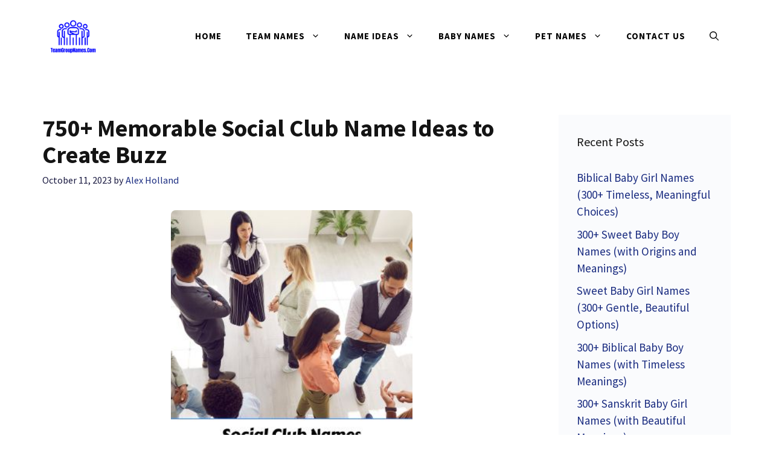

--- FILE ---
content_type: text/html; charset=UTF-8
request_url: https://teamgroupnames.com/social-club-names/
body_size: 31772
content:
<!DOCTYPE html><html lang="en-US"><head><meta charset="UTF-8"/>
<script>var __ezHttpConsent={setByCat:function(src,tagType,attributes,category,force,customSetScriptFn=null){var setScript=function(){if(force||window.ezTcfConsent[category]){if(typeof customSetScriptFn==='function'){customSetScriptFn();}else{var scriptElement=document.createElement(tagType);scriptElement.src=src;attributes.forEach(function(attr){for(var key in attr){if(attr.hasOwnProperty(key)){scriptElement.setAttribute(key,attr[key]);}}});var firstScript=document.getElementsByTagName(tagType)[0];firstScript.parentNode.insertBefore(scriptElement,firstScript);}}};if(force||(window.ezTcfConsent&&window.ezTcfConsent.loaded)){setScript();}else if(typeof getEzConsentData==="function"){getEzConsentData().then(function(ezTcfConsent){if(ezTcfConsent&&ezTcfConsent.loaded){setScript();}else{console.error("cannot get ez consent data");force=true;setScript();}});}else{force=true;setScript();console.error("getEzConsentData is not a function");}},};</script>
<script>var ezTcfConsent=window.ezTcfConsent?window.ezTcfConsent:{loaded:false,store_info:false,develop_and_improve_services:false,measure_ad_performance:false,measure_content_performance:false,select_basic_ads:false,create_ad_profile:false,select_personalized_ads:false,create_content_profile:false,select_personalized_content:false,understand_audiences:false,use_limited_data_to_select_content:false,};function getEzConsentData(){return new Promise(function(resolve){document.addEventListener("ezConsentEvent",function(event){var ezTcfConsent=event.detail.ezTcfConsent;resolve(ezTcfConsent);});});}</script>
<script>if(typeof _setEzCookies!=='function'){function _setEzCookies(ezConsentData){var cookies=window.ezCookieQueue;for(var i=0;i<cookies.length;i++){var cookie=cookies[i];if(ezConsentData&&ezConsentData.loaded&&ezConsentData[cookie.tcfCategory]){document.cookie=cookie.name+"="+cookie.value;}}}}
window.ezCookieQueue=window.ezCookieQueue||[];if(typeof addEzCookies!=='function'){function addEzCookies(arr){window.ezCookieQueue=[...window.ezCookieQueue,...arr];}}
addEzCookies([{name:"ezoab_272350",value:"mod258; Path=/; Domain=teamgroupnames.com; Max-Age=7200",tcfCategory:"store_info",isEzoic:"true",},{name:"ezosuibasgeneris-1",value:"d615af33-ced4-4b54-44d3-84e9cfeffad6; Path=/; Domain=teamgroupnames.com; Expires=Mon, 16 Nov 2026 02:15:13 UTC; Secure; SameSite=None",tcfCategory:"understand_audiences",isEzoic:"true",}]);if(window.ezTcfConsent&&window.ezTcfConsent.loaded){_setEzCookies(window.ezTcfConsent);}else if(typeof getEzConsentData==="function"){getEzConsentData().then(function(ezTcfConsent){if(ezTcfConsent&&ezTcfConsent.loaded){_setEzCookies(window.ezTcfConsent);}else{console.error("cannot get ez consent data");_setEzCookies(window.ezTcfConsent);}});}else{console.error("getEzConsentData is not a function");_setEzCookies(window.ezTcfConsent);}</script><script type="text/javascript" data-ezscrex='false' data-cfasync='false'>window._ezaq = Object.assign({"edge_cache_status":13,"edge_response_time":160,"url":"https://teamgroupnames.com/social-club-names/"}, typeof window._ezaq !== "undefined" ? window._ezaq : {});</script><script type="text/javascript" data-ezscrex='false' data-cfasync='false'>window._ezaq = Object.assign({"ab_test_id":"mod258"}, typeof window._ezaq !== "undefined" ? window._ezaq : {});window.__ez=window.__ez||{};window.__ez.tf={};</script><script type="text/javascript" data-ezscrex='false' data-cfasync='false'>window.ezDisableAds = true;</script>
<script data-ezscrex='false' data-cfasync='false' data-pagespeed-no-defer>var __ez=__ez||{};__ez.stms=Date.now();__ez.evt={};__ez.script={};__ez.ck=__ez.ck||{};__ez.template={};__ez.template.isOrig=true;window.__ezScriptHost="//www.ezojs.com";__ez.queue=__ez.queue||function(){var e=0,i=0,t=[],n=!1,o=[],r=[],s=!0,a=function(e,i,n,o,r,s,a){var l=arguments.length>7&&void 0!==arguments[7]?arguments[7]:window,d=this;this.name=e,this.funcName=i,this.parameters=null===n?null:w(n)?n:[n],this.isBlock=o,this.blockedBy=r,this.deleteWhenComplete=s,this.isError=!1,this.isComplete=!1,this.isInitialized=!1,this.proceedIfError=a,this.fWindow=l,this.isTimeDelay=!1,this.process=function(){f("... func = "+e),d.isInitialized=!0,d.isComplete=!0,f("... func.apply: "+e);var i=d.funcName.split("."),n=null,o=this.fWindow||window;i.length>3||(n=3===i.length?o[i[0]][i[1]][i[2]]:2===i.length?o[i[0]][i[1]]:o[d.funcName]),null!=n&&n.apply(null,this.parameters),!0===d.deleteWhenComplete&&delete t[e],!0===d.isBlock&&(f("----- F'D: "+d.name),m())}},l=function(e,i,t,n,o,r,s){var a=arguments.length>7&&void 0!==arguments[7]?arguments[7]:window,l=this;this.name=e,this.path=i,this.async=o,this.defer=r,this.isBlock=t,this.blockedBy=n,this.isInitialized=!1,this.isError=!1,this.isComplete=!1,this.proceedIfError=s,this.fWindow=a,this.isTimeDelay=!1,this.isPath=function(e){return"/"===e[0]&&"/"!==e[1]},this.getSrc=function(e){return void 0!==window.__ezScriptHost&&this.isPath(e)&&"banger.js"!==this.name?window.__ezScriptHost+e:e},this.process=function(){l.isInitialized=!0,f("... file = "+e);var i=this.fWindow?this.fWindow.document:document,t=i.createElement("script");t.src=this.getSrc(this.path),!0===o?t.async=!0:!0===r&&(t.defer=!0),t.onerror=function(){var e={url:window.location.href,name:l.name,path:l.path,user_agent:window.navigator.userAgent};"undefined"!=typeof _ezaq&&(e.pageview_id=_ezaq.page_view_id);var i=encodeURIComponent(JSON.stringify(e)),t=new XMLHttpRequest;t.open("GET","//g.ezoic.net/ezqlog?d="+i,!0),t.send(),f("----- ERR'D: "+l.name),l.isError=!0,!0===l.isBlock&&m()},t.onreadystatechange=t.onload=function(){var e=t.readyState;f("----- F'D: "+l.name),e&&!/loaded|complete/.test(e)||(l.isComplete=!0,!0===l.isBlock&&m())},i.getElementsByTagName("head")[0].appendChild(t)}},d=function(e,i){this.name=e,this.path="",this.async=!1,this.defer=!1,this.isBlock=!1,this.blockedBy=[],this.isInitialized=!0,this.isError=!1,this.isComplete=i,this.proceedIfError=!1,this.isTimeDelay=!1,this.process=function(){}};function c(e,i,n,s,a,d,c,u,f){var m=new l(e,i,n,s,a,d,c,f);!0===u?o[e]=m:r[e]=m,t[e]=m,h(m)}function h(e){!0!==u(e)&&0!=s&&e.process()}function u(e){if(!0===e.isTimeDelay&&!1===n)return f(e.name+" blocked = TIME DELAY!"),!0;if(w(e.blockedBy))for(var i=0;i<e.blockedBy.length;i++){var o=e.blockedBy[i];if(!1===t.hasOwnProperty(o))return f(e.name+" blocked = "+o),!0;if(!0===e.proceedIfError&&!0===t[o].isError)return!1;if(!1===t[o].isComplete)return f(e.name+" blocked = "+o),!0}return!1}function f(e){var i=window.location.href,t=new RegExp("[?&]ezq=([^&#]*)","i").exec(i);"1"===(t?t[1]:null)&&console.debug(e)}function m(){++e>200||(f("let's go"),p(o),p(r))}function p(e){for(var i in e)if(!1!==e.hasOwnProperty(i)){var t=e[i];!0===t.isComplete||u(t)||!0===t.isInitialized||!0===t.isError?!0===t.isError?f(t.name+": error"):!0===t.isComplete?f(t.name+": complete already"):!0===t.isInitialized&&f(t.name+": initialized already"):t.process()}}function w(e){return"[object Array]"==Object.prototype.toString.call(e)}return window.addEventListener("load",(function(){setTimeout((function(){n=!0,f("TDELAY -----"),m()}),5e3)}),!1),{addFile:c,addFileOnce:function(e,i,n,o,r,s,a,l,d){t[e]||c(e,i,n,o,r,s,a,l,d)},addDelayFile:function(e,i){var n=new l(e,i,!1,[],!1,!1,!0);n.isTimeDelay=!0,f(e+" ...  FILE! TDELAY"),r[e]=n,t[e]=n,h(n)},addFunc:function(e,n,s,l,d,c,u,f,m,p){!0===c&&(e=e+"_"+i++);var w=new a(e,n,s,l,d,u,f,p);!0===m?o[e]=w:r[e]=w,t[e]=w,h(w)},addDelayFunc:function(e,i,n){var o=new a(e,i,n,!1,[],!0,!0);o.isTimeDelay=!0,f(e+" ...  FUNCTION! TDELAY"),r[e]=o,t[e]=o,h(o)},items:t,processAll:m,setallowLoad:function(e){s=e},markLoaded:function(e){if(e&&0!==e.length){if(e in t){var i=t[e];!0===i.isComplete?f(i.name+" "+e+": error loaded duplicate"):(i.isComplete=!0,i.isInitialized=!0)}else t[e]=new d(e,!0);f("markLoaded dummyfile: "+t[e].name)}},logWhatsBlocked:function(){for(var e in t)!1!==t.hasOwnProperty(e)&&u(t[e])}}}();__ez.evt.add=function(e,t,n){e.addEventListener?e.addEventListener(t,n,!1):e.attachEvent?e.attachEvent("on"+t,n):e["on"+t]=n()},__ez.evt.remove=function(e,t,n){e.removeEventListener?e.removeEventListener(t,n,!1):e.detachEvent?e.detachEvent("on"+t,n):delete e["on"+t]};__ez.script.add=function(e){var t=document.createElement("script");t.src=e,t.async=!0,t.type="text/javascript",document.getElementsByTagName("head")[0].appendChild(t)};__ez.dot=__ez.dot||{};__ez.queue.addFileOnce('/detroitchicago/boise.js', '/detroitchicago/boise.js?gcb=195-0&cb=5', true, [], true, false, true, false);__ez.queue.addFileOnce('/parsonsmaize/abilene.js', '/parsonsmaize/abilene.js?gcb=195-0&cb=dc112bb7ea', true, [], true, false, true, false);__ez.queue.addFileOnce('/parsonsmaize/mulvane.js', '/parsonsmaize/mulvane.js?gcb=195-0&cb=e75e48eec0', true, ['/parsonsmaize/abilene.js'], true, false, true, false);__ez.queue.addFileOnce('/detroitchicago/birmingham.js', '/detroitchicago/birmingham.js?gcb=195-0&cb=539c47377c', true, ['/parsonsmaize/abilene.js'], true, false, true, false);</script>
<script data-ezscrex="false" type="text/javascript" data-cfasync="false">window._ezaq = Object.assign({"ad_cache_level":0,"adpicker_placement_cnt":0,"ai_placeholder_cache_level":0,"ai_placeholder_placement_cnt":-1,"article_category":"Club Names","author":"Alex Holland","domain":"teamgroupnames.com","domain_id":272350,"ezcache_level":2,"ezcache_skip_code":0,"has_bad_image":0,"has_bad_words":0,"is_sitespeed":0,"lt_cache_level":0,"publish_date":"2023-10-10","response_size":146064,"response_size_orig":140261,"response_time_orig":138,"template_id":5,"url":"https://teamgroupnames.com/social-club-names/","word_count":0,"worst_bad_word_level":0}, typeof window._ezaq !== "undefined" ? window._ezaq : {});__ez.queue.markLoaded('ezaqBaseReady');</script>
<script type='text/javascript' data-ezscrex='false' data-cfasync='false'>
window.ezAnalyticsStatic = true;

function analyticsAddScript(script) {
	var ezDynamic = document.createElement('script');
	ezDynamic.type = 'text/javascript';
	ezDynamic.innerHTML = script;
	document.head.appendChild(ezDynamic);
}
function getCookiesWithPrefix() {
    var allCookies = document.cookie.split(';');
    var cookiesWithPrefix = {};

    for (var i = 0; i < allCookies.length; i++) {
        var cookie = allCookies[i].trim();

        for (var j = 0; j < arguments.length; j++) {
            var prefix = arguments[j];
            if (cookie.indexOf(prefix) === 0) {
                var cookieParts = cookie.split('=');
                var cookieName = cookieParts[0];
                var cookieValue = cookieParts.slice(1).join('=');
                cookiesWithPrefix[cookieName] = decodeURIComponent(cookieValue);
                break; // Once matched, no need to check other prefixes
            }
        }
    }

    return cookiesWithPrefix;
}
function productAnalytics() {
	var d = {"pr":[6],"omd5":"118dd8d26c3f57ffed45417ce4215428","nar":"risk score"};
	d.u = _ezaq.url;
	d.p = _ezaq.page_view_id;
	d.v = _ezaq.visit_uuid;
	d.ab = _ezaq.ab_test_id;
	d.e = JSON.stringify(_ezaq);
	d.ref = document.referrer;
	d.c = getCookiesWithPrefix('active_template', 'ez', 'lp_');
	if(typeof ez_utmParams !== 'undefined') {
		d.utm = ez_utmParams;
	}

	var dataText = JSON.stringify(d);
	var xhr = new XMLHttpRequest();
	xhr.open('POST','/ezais/analytics?cb=1', true);
	xhr.onload = function () {
		if (xhr.status!=200) {
            return;
		}

        if(document.readyState !== 'loading') {
            analyticsAddScript(xhr.response);
            return;
        }

        var eventFunc = function() {
            if(document.readyState === 'loading') {
                return;
            }
            document.removeEventListener('readystatechange', eventFunc, false);
            analyticsAddScript(xhr.response);
        };

        document.addEventListener('readystatechange', eventFunc, false);
	};
	xhr.setRequestHeader('Content-Type','text/plain');
	xhr.send(dataText);
}
__ez.queue.addFunc("productAnalytics", "productAnalytics", null, true, ['ezaqBaseReady'], false, false, false, true);
</script><base href="https://teamgroupnames.com/social-club-names/"/>
	
	<meta name="robots" content="index, follow, max-image-preview:large, max-snippet:-1, max-video-preview:-1"/>
	<style>img:is([sizes="auto" i], [sizes^="auto," i]) { contain-intrinsic-size: 3000px 1500px }</style>
	<meta name="viewport" content="width=device-width, initial-scale=1"/>
	<!-- This site is optimized with the Yoast SEO plugin v26.3 - https://yoast.com/wordpress/plugins/seo/ -->
	<title>750+ Memorable Social Club Name Ideas to Create Buzz</title>
	<meta name="description" content="Find your tribe with standout social club names! Dive into a list curated for connection, fun, and camaraderie. Make your mark socially!"/>
	<link rel="canonical" href="https://teamgroupnames.com/social-club-names/"/>
	<meta property="og:locale" content="en_US"/>
	<meta property="og:type" content="article"/>
	<meta property="og:title" content="750+ Memorable Social Club Name Ideas to Create Buzz"/>
	<meta property="og:description" content="Find your tribe with standout social club names! Dive into a list curated for connection, fun, and camaraderie. Make your mark socially!"/>
	<meta property="og:url" content="https://teamgroupnames.com/social-club-names/"/>
	<meta property="og:site_name" content="TG Names"/>
	<meta property="article:published_time" content="2023-10-11T02:35:55+00:00"/>
	<meta property="og:image" content="https://teamgroupnames.com/wp-content/uploads/2023/10/Social-Club-Names.jpg"/>
	<meta property="og:image:width" content="520"/>
	<meta property="og:image:height" content="312"/>
	<meta property="og:image:type" content="image/jpeg"/>
	<meta name="author" content="Alex Holland"/>
	<meta name="twitter:card" content="summary_large_image"/>
	<meta name="twitter:label1" content="Written by"/>
	<meta name="twitter:data1" content="Alex Holland"/>
	<meta name="twitter:label2" content="Est. reading time"/>
	<meta name="twitter:data2" content="17 minutes"/>
	<script type="application/ld+json" class="yoast-schema-graph">{"@context":"https://schema.org","@graph":[{"@type":"Article","@id":"https://teamgroupnames.com/social-club-names/#article","isPartOf":{"@id":"https://teamgroupnames.com/social-club-names/"},"author":{"name":"Alex Holland","@id":"https://teamgroupnames.com/#/schema/person/979eddc8eb1bab16ea4cb64c06fa5e0e"},"headline":"750+ Memorable Social Club Name Ideas to Create Buzz","datePublished":"2023-10-11T02:35:55+00:00","mainEntityOfPage":{"@id":"https://teamgroupnames.com/social-club-names/"},"wordCount":3797,"publisher":{"@id":"https://teamgroupnames.com/#organization"},"image":{"@id":"https://teamgroupnames.com/social-club-names/#primaryimage"},"thumbnailUrl":"https://teamgroupnames.com/wp-content/uploads/2023/10/Social-Club-Names.jpg","articleSection":["Club Names"],"inLanguage":"en-US"},{"@type":"WebPage","@id":"https://teamgroupnames.com/social-club-names/","url":"https://teamgroupnames.com/social-club-names/","name":"750+ Memorable Social Club Name Ideas to Create Buzz","isPartOf":{"@id":"https://teamgroupnames.com/#website"},"primaryImageOfPage":{"@id":"https://teamgroupnames.com/social-club-names/#primaryimage"},"image":{"@id":"https://teamgroupnames.com/social-club-names/#primaryimage"},"thumbnailUrl":"https://teamgroupnames.com/wp-content/uploads/2023/10/Social-Club-Names.jpg","datePublished":"2023-10-11T02:35:55+00:00","description":"Find your tribe with standout social club names! Dive into a list curated for connection, fun, and camaraderie. Make your mark socially!","breadcrumb":{"@id":"https://teamgroupnames.com/social-club-names/#breadcrumb"},"inLanguage":"en-US","potentialAction":[{"@type":"ReadAction","target":["https://teamgroupnames.com/social-club-names/"]}]},{"@type":"ImageObject","inLanguage":"en-US","@id":"https://teamgroupnames.com/social-club-names/#primaryimage","url":"https://teamgroupnames.com/wp-content/uploads/2023/10/Social-Club-Names.jpg","contentUrl":"https://teamgroupnames.com/wp-content/uploads/2023/10/Social-Club-Names.jpg","width":520,"height":312,"caption":"Social Club Names"},{"@type":"BreadcrumbList","@id":"https://teamgroupnames.com/social-club-names/#breadcrumb","itemListElement":[{"@type":"ListItem","position":1,"name":"Home","item":"https://teamgroupnames.com/"},{"@type":"ListItem","position":2,"name":"750+ Memorable Social Club Name Ideas to Create Buzz"}]},{"@type":"WebSite","@id":"https://teamgroupnames.com/#website","url":"https://teamgroupnames.com/","name":"TG Names","description":"Name Ideas","publisher":{"@id":"https://teamgroupnames.com/#organization"},"potentialAction":[{"@type":"SearchAction","target":{"@type":"EntryPoint","urlTemplate":"https://teamgroupnames.com/?s={search_term_string}"},"query-input":{"@type":"PropertyValueSpecification","valueRequired":true,"valueName":"search_term_string"}}],"inLanguage":"en-US"},{"@type":"Organization","@id":"https://teamgroupnames.com/#organization","name":"TeamGroupNames","url":"https://teamgroupnames.com/","logo":{"@type":"ImageObject","inLanguage":"en-US","@id":"https://teamgroupnames.com/#/schema/logo/image/","url":"https://cdn-0.teamgroupnames.com/wp-content/uploads/2019/11/Group-Team-Names.jpg","contentUrl":"https://cdn-0.teamgroupnames.com/wp-content/uploads/2019/11/Group-Team-Names.jpg","width":500,"height":500,"caption":"TeamGroupNames"},"image":{"@id":"https://teamgroupnames.com/#/schema/logo/image/"}},{"@type":"Person","@id":"https://teamgroupnames.com/#/schema/person/979eddc8eb1bab16ea4cb64c06fa5e0e","name":"Alex Holland","image":{"@type":"ImageObject","inLanguage":"en-US","@id":"https://teamgroupnames.com/#/schema/person/image/","url":"https://secure.gravatar.com/avatar/a2734c2134f1893bb8c60f3310bb1fc5806f870351f4c0c76805d06fdbe39524?s=96&d=mm&r=g","contentUrl":"https://secure.gravatar.com/avatar/a2734c2134f1893bb8c60f3310bb1fc5806f870351f4c0c76805d06fdbe39524?s=96&d=mm&r=g","caption":"Alex Holland"},"description":"Greetings, I'm Alex - an expert in the art of naming teams, groups or brands, and businesses. With years of experience as a consultant for some of the most recognized companies out there, I want to pass on my knowledge and share tips that will help you craft an unforgettable name for your project through TeamGroupNames.Com!"}]}</script>
	<!-- / Yoast SEO plugin. -->


<link href="https://fonts.gstatic.com" crossorigin="" rel="preconnect"/>
<link href="https://fonts.googleapis.com" crossorigin="" rel="preconnect"/>
<script>
window._wpemojiSettings = {"baseUrl":"https:\/\/s.w.org\/images\/core\/emoji\/16.0.1\/72x72\/","ext":".png","svgUrl":"https:\/\/s.w.org\/images\/core\/emoji\/16.0.1\/svg\/","svgExt":".svg","source":{"concatemoji":"https:\/\/teamgroupnames.com\/wp-includes\/js\/wp-emoji-release.min.js?ver=a6fd97cc873f7032ea3c518d1f15d7e3"}};
/*! This file is auto-generated */
!function(s,n){var o,i,e;function c(e){try{var t={supportTests:e,timestamp:(new Date).valueOf()};sessionStorage.setItem(o,JSON.stringify(t))}catch(e){}}function p(e,t,n){e.clearRect(0,0,e.canvas.width,e.canvas.height),e.fillText(t,0,0);var t=new Uint32Array(e.getImageData(0,0,e.canvas.width,e.canvas.height).data),a=(e.clearRect(0,0,e.canvas.width,e.canvas.height),e.fillText(n,0,0),new Uint32Array(e.getImageData(0,0,e.canvas.width,e.canvas.height).data));return t.every(function(e,t){return e===a[t]})}function u(e,t){e.clearRect(0,0,e.canvas.width,e.canvas.height),e.fillText(t,0,0);for(var n=e.getImageData(16,16,1,1),a=0;a<n.data.length;a++)if(0!==n.data[a])return!1;return!0}function f(e,t,n,a){switch(t){case"flag":return n(e,"\ud83c\udff3\ufe0f\u200d\u26a7\ufe0f","\ud83c\udff3\ufe0f\u200b\u26a7\ufe0f")?!1:!n(e,"\ud83c\udde8\ud83c\uddf6","\ud83c\udde8\u200b\ud83c\uddf6")&&!n(e,"\ud83c\udff4\udb40\udc67\udb40\udc62\udb40\udc65\udb40\udc6e\udb40\udc67\udb40\udc7f","\ud83c\udff4\u200b\udb40\udc67\u200b\udb40\udc62\u200b\udb40\udc65\u200b\udb40\udc6e\u200b\udb40\udc67\u200b\udb40\udc7f");case"emoji":return!a(e,"\ud83e\udedf")}return!1}function g(e,t,n,a){var r="undefined"!=typeof WorkerGlobalScope&&self instanceof WorkerGlobalScope?new OffscreenCanvas(300,150):s.createElement("canvas"),o=r.getContext("2d",{willReadFrequently:!0}),i=(o.textBaseline="top",o.font="600 32px Arial",{});return e.forEach(function(e){i[e]=t(o,e,n,a)}),i}function t(e){var t=s.createElement("script");t.src=e,t.defer=!0,s.head.appendChild(t)}"undefined"!=typeof Promise&&(o="wpEmojiSettingsSupports",i=["flag","emoji"],n.supports={everything:!0,everythingExceptFlag:!0},e=new Promise(function(e){s.addEventListener("DOMContentLoaded",e,{once:!0})}),new Promise(function(t){var n=function(){try{var e=JSON.parse(sessionStorage.getItem(o));if("object"==typeof e&&"number"==typeof e.timestamp&&(new Date).valueOf()<e.timestamp+604800&&"object"==typeof e.supportTests)return e.supportTests}catch(e){}return null}();if(!n){if("undefined"!=typeof Worker&&"undefined"!=typeof OffscreenCanvas&&"undefined"!=typeof URL&&URL.createObjectURL&&"undefined"!=typeof Blob)try{var e="postMessage("+g.toString()+"("+[JSON.stringify(i),f.toString(),p.toString(),u.toString()].join(",")+"));",a=new Blob([e],{type:"text/javascript"}),r=new Worker(URL.createObjectURL(a),{name:"wpTestEmojiSupports"});return void(r.onmessage=function(e){c(n=e.data),r.terminate(),t(n)})}catch(e){}c(n=g(i,f,p,u))}t(n)}).then(function(e){for(var t in e)n.supports[t]=e[t],n.supports.everything=n.supports.everything&&n.supports[t],"flag"!==t&&(n.supports.everythingExceptFlag=n.supports.everythingExceptFlag&&n.supports[t]);n.supports.everythingExceptFlag=n.supports.everythingExceptFlag&&!n.supports.flag,n.DOMReady=!1,n.readyCallback=function(){n.DOMReady=!0}}).then(function(){return e}).then(function(){var e;n.supports.everything||(n.readyCallback(),(e=n.source||{}).concatemoji?t(e.concatemoji):e.wpemoji&&e.twemoji&&(t(e.twemoji),t(e.wpemoji)))}))}((window,document),window._wpemojiSettings);
</script>
<style id="wp-emoji-styles-inline-css">

	img.wp-smiley, img.emoji {
		display: inline !important;
		border: none !important;
		box-shadow: none !important;
		height: 1em !important;
		width: 1em !important;
		margin: 0 0.07em !important;
		vertical-align: -0.1em !important;
		background: none !important;
		padding: 0 !important;
	}
</style>
<link rel="stylesheet" id="wp-block-library-css" href="https://cdn-0.teamgroupnames.com/wp-includes/css/dist/block-library/style.min.css?ver=a6fd97cc873f7032ea3c518d1f15d7e3" media="all"/>
<style id="classic-theme-styles-inline-css">
/*! This file is auto-generated */
.wp-block-button__link{color:#fff;background-color:#32373c;border-radius:9999px;box-shadow:none;text-decoration:none;padding:calc(.667em + 2px) calc(1.333em + 2px);font-size:1.125em}.wp-block-file__button{background:#32373c;color:#fff;text-decoration:none}
</style>
<style id="global-styles-inline-css">
:root{--wp--preset--aspect-ratio--square: 1;--wp--preset--aspect-ratio--4-3: 4/3;--wp--preset--aspect-ratio--3-4: 3/4;--wp--preset--aspect-ratio--3-2: 3/2;--wp--preset--aspect-ratio--2-3: 2/3;--wp--preset--aspect-ratio--16-9: 16/9;--wp--preset--aspect-ratio--9-16: 9/16;--wp--preset--color--black: #000000;--wp--preset--color--cyan-bluish-gray: #abb8c3;--wp--preset--color--white: #ffffff;--wp--preset--color--pale-pink: #f78da7;--wp--preset--color--vivid-red: #cf2e2e;--wp--preset--color--luminous-vivid-orange: #ff6900;--wp--preset--color--luminous-vivid-amber: #fcb900;--wp--preset--color--light-green-cyan: #7bdcb5;--wp--preset--color--vivid-green-cyan: #00d084;--wp--preset--color--pale-cyan-blue: #8ed1fc;--wp--preset--color--vivid-cyan-blue: #0693e3;--wp--preset--color--vivid-purple: #9b51e0;--wp--preset--color--contrast: var(--contrast);--wp--preset--color--contrast-2: var(--contrast-2);--wp--preset--color--contrast-3: var(--contrast-3);--wp--preset--color--base: var(--base);--wp--preset--color--base-2: var(--base-2);--wp--preset--color--base-3: var(--base-3);--wp--preset--color--accent: var(--accent);--wp--preset--color--accent-hover: var(--accent-hover);--wp--preset--color--accent-2: var(--accent-2);--wp--preset--gradient--vivid-cyan-blue-to-vivid-purple: linear-gradient(135deg,rgba(6,147,227,1) 0%,rgb(155,81,224) 100%);--wp--preset--gradient--light-green-cyan-to-vivid-green-cyan: linear-gradient(135deg,rgb(122,220,180) 0%,rgb(0,208,130) 100%);--wp--preset--gradient--luminous-vivid-amber-to-luminous-vivid-orange: linear-gradient(135deg,rgba(252,185,0,1) 0%,rgba(255,105,0,1) 100%);--wp--preset--gradient--luminous-vivid-orange-to-vivid-red: linear-gradient(135deg,rgba(255,105,0,1) 0%,rgb(207,46,46) 100%);--wp--preset--gradient--very-light-gray-to-cyan-bluish-gray: linear-gradient(135deg,rgb(238,238,238) 0%,rgb(169,184,195) 100%);--wp--preset--gradient--cool-to-warm-spectrum: linear-gradient(135deg,rgb(74,234,220) 0%,rgb(151,120,209) 20%,rgb(207,42,186) 40%,rgb(238,44,130) 60%,rgb(251,105,98) 80%,rgb(254,248,76) 100%);--wp--preset--gradient--blush-light-purple: linear-gradient(135deg,rgb(255,206,236) 0%,rgb(152,150,240) 100%);--wp--preset--gradient--blush-bordeaux: linear-gradient(135deg,rgb(254,205,165) 0%,rgb(254,45,45) 50%,rgb(107,0,62) 100%);--wp--preset--gradient--luminous-dusk: linear-gradient(135deg,rgb(255,203,112) 0%,rgb(199,81,192) 50%,rgb(65,88,208) 100%);--wp--preset--gradient--pale-ocean: linear-gradient(135deg,rgb(255,245,203) 0%,rgb(182,227,212) 50%,rgb(51,167,181) 100%);--wp--preset--gradient--electric-grass: linear-gradient(135deg,rgb(202,248,128) 0%,rgb(113,206,126) 100%);--wp--preset--gradient--midnight: linear-gradient(135deg,rgb(2,3,129) 0%,rgb(40,116,252) 100%);--wp--preset--font-size--small: 13px;--wp--preset--font-size--medium: 20px;--wp--preset--font-size--large: 36px;--wp--preset--font-size--x-large: 42px;--wp--preset--spacing--20: 0.44rem;--wp--preset--spacing--30: 0.67rem;--wp--preset--spacing--40: 1rem;--wp--preset--spacing--50: 1.5rem;--wp--preset--spacing--60: 2.25rem;--wp--preset--spacing--70: 3.38rem;--wp--preset--spacing--80: 5.06rem;--wp--preset--shadow--natural: 6px 6px 9px rgba(0, 0, 0, 0.2);--wp--preset--shadow--deep: 12px 12px 50px rgba(0, 0, 0, 0.4);--wp--preset--shadow--sharp: 6px 6px 0px rgba(0, 0, 0, 0.2);--wp--preset--shadow--outlined: 6px 6px 0px -3px rgba(255, 255, 255, 1), 6px 6px rgba(0, 0, 0, 1);--wp--preset--shadow--crisp: 6px 6px 0px rgba(0, 0, 0, 1);}:where(.is-layout-flex){gap: 0.5em;}:where(.is-layout-grid){gap: 0.5em;}body .is-layout-flex{display: flex;}.is-layout-flex{flex-wrap: wrap;align-items: center;}.is-layout-flex > :is(*, div){margin: 0;}body .is-layout-grid{display: grid;}.is-layout-grid > :is(*, div){margin: 0;}:where(.wp-block-columns.is-layout-flex){gap: 2em;}:where(.wp-block-columns.is-layout-grid){gap: 2em;}:where(.wp-block-post-template.is-layout-flex){gap: 1.25em;}:where(.wp-block-post-template.is-layout-grid){gap: 1.25em;}.has-black-color{color: var(--wp--preset--color--black) !important;}.has-cyan-bluish-gray-color{color: var(--wp--preset--color--cyan-bluish-gray) !important;}.has-white-color{color: var(--wp--preset--color--white) !important;}.has-pale-pink-color{color: var(--wp--preset--color--pale-pink) !important;}.has-vivid-red-color{color: var(--wp--preset--color--vivid-red) !important;}.has-luminous-vivid-orange-color{color: var(--wp--preset--color--luminous-vivid-orange) !important;}.has-luminous-vivid-amber-color{color: var(--wp--preset--color--luminous-vivid-amber) !important;}.has-light-green-cyan-color{color: var(--wp--preset--color--light-green-cyan) !important;}.has-vivid-green-cyan-color{color: var(--wp--preset--color--vivid-green-cyan) !important;}.has-pale-cyan-blue-color{color: var(--wp--preset--color--pale-cyan-blue) !important;}.has-vivid-cyan-blue-color{color: var(--wp--preset--color--vivid-cyan-blue) !important;}.has-vivid-purple-color{color: var(--wp--preset--color--vivid-purple) !important;}.has-black-background-color{background-color: var(--wp--preset--color--black) !important;}.has-cyan-bluish-gray-background-color{background-color: var(--wp--preset--color--cyan-bluish-gray) !important;}.has-white-background-color{background-color: var(--wp--preset--color--white) !important;}.has-pale-pink-background-color{background-color: var(--wp--preset--color--pale-pink) !important;}.has-vivid-red-background-color{background-color: var(--wp--preset--color--vivid-red) !important;}.has-luminous-vivid-orange-background-color{background-color: var(--wp--preset--color--luminous-vivid-orange) !important;}.has-luminous-vivid-amber-background-color{background-color: var(--wp--preset--color--luminous-vivid-amber) !important;}.has-light-green-cyan-background-color{background-color: var(--wp--preset--color--light-green-cyan) !important;}.has-vivid-green-cyan-background-color{background-color: var(--wp--preset--color--vivid-green-cyan) !important;}.has-pale-cyan-blue-background-color{background-color: var(--wp--preset--color--pale-cyan-blue) !important;}.has-vivid-cyan-blue-background-color{background-color: var(--wp--preset--color--vivid-cyan-blue) !important;}.has-vivid-purple-background-color{background-color: var(--wp--preset--color--vivid-purple) !important;}.has-black-border-color{border-color: var(--wp--preset--color--black) !important;}.has-cyan-bluish-gray-border-color{border-color: var(--wp--preset--color--cyan-bluish-gray) !important;}.has-white-border-color{border-color: var(--wp--preset--color--white) !important;}.has-pale-pink-border-color{border-color: var(--wp--preset--color--pale-pink) !important;}.has-vivid-red-border-color{border-color: var(--wp--preset--color--vivid-red) !important;}.has-luminous-vivid-orange-border-color{border-color: var(--wp--preset--color--luminous-vivid-orange) !important;}.has-luminous-vivid-amber-border-color{border-color: var(--wp--preset--color--luminous-vivid-amber) !important;}.has-light-green-cyan-border-color{border-color: var(--wp--preset--color--light-green-cyan) !important;}.has-vivid-green-cyan-border-color{border-color: var(--wp--preset--color--vivid-green-cyan) !important;}.has-pale-cyan-blue-border-color{border-color: var(--wp--preset--color--pale-cyan-blue) !important;}.has-vivid-cyan-blue-border-color{border-color: var(--wp--preset--color--vivid-cyan-blue) !important;}.has-vivid-purple-border-color{border-color: var(--wp--preset--color--vivid-purple) !important;}.has-vivid-cyan-blue-to-vivid-purple-gradient-background{background: var(--wp--preset--gradient--vivid-cyan-blue-to-vivid-purple) !important;}.has-light-green-cyan-to-vivid-green-cyan-gradient-background{background: var(--wp--preset--gradient--light-green-cyan-to-vivid-green-cyan) !important;}.has-luminous-vivid-amber-to-luminous-vivid-orange-gradient-background{background: var(--wp--preset--gradient--luminous-vivid-amber-to-luminous-vivid-orange) !important;}.has-luminous-vivid-orange-to-vivid-red-gradient-background{background: var(--wp--preset--gradient--luminous-vivid-orange-to-vivid-red) !important;}.has-very-light-gray-to-cyan-bluish-gray-gradient-background{background: var(--wp--preset--gradient--very-light-gray-to-cyan-bluish-gray) !important;}.has-cool-to-warm-spectrum-gradient-background{background: var(--wp--preset--gradient--cool-to-warm-spectrum) !important;}.has-blush-light-purple-gradient-background{background: var(--wp--preset--gradient--blush-light-purple) !important;}.has-blush-bordeaux-gradient-background{background: var(--wp--preset--gradient--blush-bordeaux) !important;}.has-luminous-dusk-gradient-background{background: var(--wp--preset--gradient--luminous-dusk) !important;}.has-pale-ocean-gradient-background{background: var(--wp--preset--gradient--pale-ocean) !important;}.has-electric-grass-gradient-background{background: var(--wp--preset--gradient--electric-grass) !important;}.has-midnight-gradient-background{background: var(--wp--preset--gradient--midnight) !important;}.has-small-font-size{font-size: var(--wp--preset--font-size--small) !important;}.has-medium-font-size{font-size: var(--wp--preset--font-size--medium) !important;}.has-large-font-size{font-size: var(--wp--preset--font-size--large) !important;}.has-x-large-font-size{font-size: var(--wp--preset--font-size--x-large) !important;}
:where(.wp-block-post-template.is-layout-flex){gap: 1.25em;}:where(.wp-block-post-template.is-layout-grid){gap: 1.25em;}
:where(.wp-block-columns.is-layout-flex){gap: 2em;}:where(.wp-block-columns.is-layout-grid){gap: 2em;}
:root :where(.wp-block-pullquote){font-size: 1.5em;line-height: 1.6;}
</style>
<link rel="stylesheet" id="generate-widget-areas-css" href="https://cdn-0.teamgroupnames.com/wp-content/themes/generatepress/assets/css/components/widget-areas.min.css?ver=3.6.0" media="all"/>
<link rel="stylesheet" id="generate-style-css" href="https://cdn-0.teamgroupnames.com/wp-content/themes/generatepress/assets/css/main.min.css?ver=3.6.0" media="all"/>
<style id="generate-style-inline-css">
.featured-image img {width: 400px;height: 400px;-o-object-fit: cover;object-fit: cover;}
body{background-color:var(--base-3);color:var(--contrast);}a{color:var(--accent-2);}a:hover, a:focus, a:active{color:var(--contrast);}.wp-block-group__inner-container{max-width:1200px;margin-left:auto;margin-right:auto;}.site-header .header-image{width:100px;}:root{--contrast:#141414;--contrast-2:#1b1b42;--contrast-3:#9898b1;--base:#e1e6ed;--base-2:#f2f5fa;--base-3:#ffffff;--accent:#482d70;--accent-hover:#5e3f8c;--accent-2:#192b80;}:root .has-contrast-color{color:var(--contrast);}:root .has-contrast-background-color{background-color:var(--contrast);}:root .has-contrast-2-color{color:var(--contrast-2);}:root .has-contrast-2-background-color{background-color:var(--contrast-2);}:root .has-contrast-3-color{color:var(--contrast-3);}:root .has-contrast-3-background-color{background-color:var(--contrast-3);}:root .has-base-color{color:var(--base);}:root .has-base-background-color{background-color:var(--base);}:root .has-base-2-color{color:var(--base-2);}:root .has-base-2-background-color{background-color:var(--base-2);}:root .has-base-3-color{color:var(--base-3);}:root .has-base-3-background-color{background-color:var(--base-3);}:root .has-accent-color{color:var(--accent);}:root .has-accent-background-color{background-color:var(--accent);}:root .has-accent-hover-color{color:var(--accent-hover);}:root .has-accent-hover-background-color{background-color:var(--accent-hover);}:root .has-accent-2-color{color:var(--accent-2);}:root .has-accent-2-background-color{background-color:var(--accent-2);}.gp-modal:not(.gp-modal--open):not(.gp-modal--transition){display:none;}.gp-modal--transition:not(.gp-modal--open){pointer-events:none;}.gp-modal-overlay:not(.gp-modal-overlay--open):not(.gp-modal--transition){display:none;}.gp-modal__overlay{display:none;position:fixed;top:0;left:0;right:0;bottom:0;background:rgba(0,0,0,0.2);display:flex;justify-content:center;align-items:center;z-index:10000;backdrop-filter:blur(3px);transition:opacity 500ms ease;opacity:0;}.gp-modal--open:not(.gp-modal--transition) .gp-modal__overlay{opacity:1;}.gp-modal__container{max-width:100%;max-height:100vh;transform:scale(0.9);transition:transform 500ms ease;padding:0 10px;}.gp-modal--open:not(.gp-modal--transition) .gp-modal__container{transform:scale(1);}.search-modal-fields{display:flex;}.gp-search-modal .gp-modal__overlay{align-items:flex-start;padding-top:25vh;background:var(--gp-search-modal-overlay-bg-color);}.search-modal-form{width:500px;max-width:100%;background-color:var(--gp-search-modal-bg-color);color:var(--gp-search-modal-text-color);}.search-modal-form .search-field, .search-modal-form .search-field:focus{width:100%;height:60px;background-color:transparent;border:0;appearance:none;color:currentColor;}.search-modal-fields button, .search-modal-fields button:active, .search-modal-fields button:focus, .search-modal-fields button:hover{background-color:transparent;border:0;color:currentColor;width:60px;}body, button, input, select, textarea{font-family:Source Sans Pro, sans-serif;font-size:19px;}body{line-height:1.5;}.main-navigation a, .main-navigation .menu-toggle, .main-navigation .menu-bar-items{font-weight:700;text-transform:uppercase;font-size:15px;}button:not(.menu-toggle),html input[type="button"],input[type="reset"],input[type="submit"],.button,.wp-block-button .wp-block-button__link{font-weight:600;font-size:19px;}h1{font-weight:bold;font-size:40px;line-height:1.1;}@media (max-width:768px){h1{font-size:33px;}}h2{font-weight:600;font-size:32px;line-height:1.2;}h3{font-weight:600;font-size:26px;line-height:1.3;}h4{font-weight:600;font-size:21px;line-height:1.4;}.main-title{font-weight:bold;text-transform:uppercase;font-size:29px;}.top-bar{background-color:#636363;color:#ffffff;}.top-bar a{color:#ffffff;}.top-bar a:hover{color:#303030;}.site-header{background-color:var(--base-3);}.main-title a,.main-title a:hover{color:var(--accent-2);}.site-description{color:var(--contrast-3);}.main-navigation .main-nav ul li a, .main-navigation .menu-toggle, .main-navigation .menu-bar-items{color:#000000;}.main-navigation .main-nav ul li:not([class*="current-menu-"]):hover > a, .main-navigation .main-nav ul li:not([class*="current-menu-"]):focus > a, .main-navigation .main-nav ul li.sfHover:not([class*="current-menu-"]) > a, .main-navigation .menu-bar-item:hover > a, .main-navigation .menu-bar-item.sfHover > a{color:#0008ff;}button.menu-toggle:hover,button.menu-toggle:focus{color:#000000;}.main-navigation .main-nav ul li[class*="current-menu-"] > a{color:#0008ff;}.navigation-search input[type="search"],.navigation-search input[type="search"]:active, .navigation-search input[type="search"]:focus, .main-navigation .main-nav ul li.search-item.active > a, .main-navigation .menu-bar-items .search-item.active > a{color:#0008ff;}.main-navigation ul ul{background-color:#eaeaea;}.main-navigation .main-nav ul ul li a{color:#000000;}.main-navigation .main-nav ul ul li:not([class*="current-menu-"]):hover > a,.main-navigation .main-nav ul ul li:not([class*="current-menu-"]):focus > a, .main-navigation .main-nav ul ul li.sfHover:not([class*="current-menu-"]) > a{color:#0008ff;background-color:#eaeaea;}.main-navigation .main-nav ul ul li[class*="current-menu-"] > a{color:#0008ff;background-color:#eaeaea;}.separate-containers .inside-article, .separate-containers .comments-area, .separate-containers .page-header, .one-container .container, .separate-containers .paging-navigation, .inside-page-header{background-color:var(--base-3);}.inside-article a:hover,.paging-navigation a:hover,.comments-area a:hover,.page-header a:hover{color:#0008ff;}.entry-title a{color:var(--contrast);}.entry-title a:hover{color:#0008ff;}.entry-meta{color:var(--contrast-2);}.sidebar .widget{background-color:rgba(242,245,250,0.4);}.sidebar .widget a:hover{color:#0008ff;}.footer-widgets{background-color:var(--base-3);}.site-info{background-color:var(--base-3);}input[type="text"],input[type="email"],input[type="url"],input[type="password"],input[type="search"],input[type="tel"],input[type="number"],textarea,select{color:var(--contrast);background-color:#ffffff;border-color:var(--base);}input[type="text"]:focus,input[type="email"]:focus,input[type="url"]:focus,input[type="password"]:focus,input[type="search"]:focus,input[type="tel"]:focus,input[type="number"]:focus,textarea:focus,select:focus{color:var(--contrast);background-color:#ffffff;border-color:var(--contrast-3);}button,html input[type="button"],input[type="reset"],input[type="submit"],a.button,a.wp-block-button__link:not(.has-background){color:var(--base-3);background-color:var(--accent);}button:hover,html input[type="button"]:hover,input[type="reset"]:hover,input[type="submit"]:hover,a.button:hover,button:focus,html input[type="button"]:focus,input[type="reset"]:focus,input[type="submit"]:focus,a.button:focus,a.wp-block-button__link:not(.has-background):active,a.wp-block-button__link:not(.has-background):focus,a.wp-block-button__link:not(.has-background):hover{color:var(--base-3);background-color:var(--accent-hover);}a.generate-back-to-top{background-color:rgba( 0,0,0,0.4 );color:#ffffff;}a.generate-back-to-top:hover,a.generate-back-to-top:focus{background-color:rgba( 0,0,0,0.6 );color:#ffffff;}:root{--gp-search-modal-bg-color:var(--base-3);--gp-search-modal-text-color:var(--contrast);--gp-search-modal-overlay-bg-color:rgba(0,0,0,0.2);}@media (max-width: 992px){.main-navigation .menu-bar-item:hover > a, .main-navigation .menu-bar-item.sfHover > a{background:none;color:#000000;}}.inside-header{padding:30px;}.nav-below-header .main-navigation .inside-navigation.grid-container, .nav-above-header .main-navigation .inside-navigation.grid-container{padding:0px 10px 0px 10px;}.separate-containers .inside-article, .separate-containers .comments-area, .separate-containers .page-header, .separate-containers .paging-navigation, .one-container .site-content, .inside-page-header{padding:70px 30px 20px 30px;}.site-main .wp-block-group__inner-container{padding:70px 30px 20px 30px;}.separate-containers .paging-navigation{padding-top:20px;padding-bottom:20px;}.entry-content .alignwide, body:not(.no-sidebar) .entry-content .alignfull{margin-left:-30px;width:calc(100% + 60px);max-width:calc(100% + 60px);}.one-container.right-sidebar .site-main,.one-container.both-right .site-main{margin-right:30px;}.one-container.left-sidebar .site-main,.one-container.both-left .site-main{margin-left:30px;}.one-container.both-sidebars .site-main{margin:0px 30px 0px 30px;}.sidebar .widget, .page-header, .widget-area .main-navigation, .site-main > *{margin-bottom:40px;}.separate-containers .site-main{margin:40px;}.both-right .inside-left-sidebar,.both-left .inside-left-sidebar{margin-right:20px;}.both-right .inside-right-sidebar,.both-left .inside-right-sidebar{margin-left:20px;}.one-container.archive .post:not(:last-child):not(.is-loop-template-item), .one-container.blog .post:not(:last-child):not(.is-loop-template-item){padding-bottom:20px;}.separate-containers .featured-image{margin-top:40px;}.separate-containers .inside-right-sidebar, .separate-containers .inside-left-sidebar{margin-top:40px;margin-bottom:40px;}.rtl .menu-item-has-children .dropdown-menu-toggle{padding-left:20px;}.rtl .main-navigation .main-nav ul li.menu-item-has-children > a{padding-right:20px;}.widget-area .widget{padding:30px;}.footer-widgets-container{padding:0px;}.inside-site-info{padding:20px;}@media (max-width:768px){.separate-containers .inside-article, .separate-containers .comments-area, .separate-containers .page-header, .separate-containers .paging-navigation, .one-container .site-content, .inside-page-header{padding:80px 30px 20px 30px;}.site-main .wp-block-group__inner-container{padding:80px 30px 20px 30px;}.inside-top-bar{padding-right:30px;padding-left:30px;}.inside-header{padding-top:20px;padding-right:20px;padding-bottom:20px;padding-left:30px;}.widget-area .widget{padding-top:20px;padding-right:20px;padding-bottom:20px;padding-left:20px;}.footer-widgets-container{padding-top:0px;padding-right:0px;padding-bottom:0px;padding-left:0px;}.inside-site-info{padding-right:30px;padding-left:30px;}.entry-content .alignwide, body:not(.no-sidebar) .entry-content .alignfull{margin-left:-30px;width:calc(100% + 60px);max-width:calc(100% + 60px);}.one-container .site-main .paging-navigation{margin-bottom:40px;}}/* End cached CSS */.is-right-sidebar{width:25%;}.is-left-sidebar{width:30%;}.site-content .content-area{width:75%;}@media (max-width: 992px){.main-navigation .menu-toggle,.sidebar-nav-mobile:not(#sticky-placeholder){display:block;}.main-navigation ul,.gen-sidebar-nav,.main-navigation:not(.slideout-navigation):not(.toggled) .main-nav > ul,.has-inline-mobile-toggle #site-navigation .inside-navigation > *:not(.navigation-search):not(.main-nav){display:none;}.nav-align-right .inside-navigation,.nav-align-center .inside-navigation{justify-content:space-between;}.has-inline-mobile-toggle .mobile-menu-control-wrapper{display:flex;flex-wrap:wrap;}.has-inline-mobile-toggle .inside-header{flex-direction:row;text-align:left;flex-wrap:wrap;}.has-inline-mobile-toggle .header-widget,.has-inline-mobile-toggle #site-navigation{flex-basis:100%;}.nav-float-left .has-inline-mobile-toggle #site-navigation{order:10;}}
.dynamic-author-image-rounded{border-radius:100%;}.dynamic-featured-image, .dynamic-author-image{vertical-align:middle;}.one-container.blog .dynamic-content-template:not(:last-child), .one-container.archive .dynamic-content-template:not(:last-child){padding-bottom:0px;}.dynamic-entry-excerpt > p:last-child{margin-bottom:0px;}
.post-image:not(:first-child), .page-content:not(:first-child), .entry-content:not(:first-child), .entry-summary:not(:first-child), footer.entry-meta{margin-top:1.1em;}.post-image-above-header .inside-article div.featured-image, .post-image-above-header .inside-article div.post-image{margin-bottom:1.1em;}.main-navigation.slideout-navigation .main-nav > ul > li > a{line-height:60px;}
</style>
<link rel="stylesheet" id="generate-google-fonts-css" href="https://fonts.googleapis.com/css?family=Source+Sans+Pro%3Aregular%2C600%2C700&amp;display=auto&amp;ver=3.6.0" media="all"/>
<link rel="stylesheet" id="generate-blog-images-css" href="https://cdn-0.teamgroupnames.com/wp-content/plugins/gp-premium/blog/functions/css/featured-images.min.css?ver=2.5.5" media="all"/>
<link rel="stylesheet" id="generate-offside-css" href="https://cdn-0.teamgroupnames.com/wp-content/plugins/gp-premium/menu-plus/functions/css/offside.min.css?ver=2.5.5" media="all"/>
<style id="generate-offside-inline-css">
:root{--gp-slideout-width:265px;}.slideout-navigation.main-navigation{background-color:#f7f7f7;}.slideout-navigation.main-navigation .main-nav ul li a{color:#000000;}.slideout-navigation.main-navigation ul ul{background-color:rgba(0,0,0,0);}.slideout-navigation.main-navigation .main-nav ul ul li a{color:var(--contrast);}.slideout-navigation.main-navigation .main-nav ul li:not([class*="current-menu-"]):hover > a, .slideout-navigation.main-navigation .main-nav ul li:not([class*="current-menu-"]):focus > a, .slideout-navigation.main-navigation .main-nav ul li.sfHover:not([class*="current-menu-"]) > a{color:#0008ff;}.slideout-navigation.main-navigation .main-nav ul ul li:not([class*="current-menu-"]):hover > a, .slideout-navigation.main-navigation .main-nav ul ul li:not([class*="current-menu-"]):focus > a, .slideout-navigation.main-navigation .main-nav ul ul li.sfHover:not([class*="current-menu-"]) > a{color:#0008ff;background-color:rgba(0,0,0,0);}.slideout-navigation.main-navigation .main-nav ul li[class*="current-menu-"] > a{color:#0008ff;}.slideout-navigation.main-navigation .main-nav ul ul li[class*="current-menu-"] > a{color:#0008ff;background-color:rgba(0,0,0,0);}.slideout-navigation, .slideout-navigation a{color:#000000;}.slideout-navigation button.slideout-exit{color:#000000;padding-left:20px;padding-right:20px;}.slide-opened nav.toggled .menu-toggle:before{display:none;}@media (max-width: 992px){.menu-bar-item.slideout-toggle{display:none;}}
.slideout-navigation.main-navigation .main-nav ul li a{font-weight:600;text-transform:uppercase;font-size:20px;}@media (max-width:768px){.slideout-navigation.main-navigation .main-nav ul li a{font-size:20px;}}
</style>
<script src="https://cdn-0.teamgroupnames.com/wp-includes/js/jquery/jquery.min.js?ver=3.7.1" id="jquery-core-js"></script>
<script src="https://cdn-0.teamgroupnames.com/wp-includes/js/jquery/jquery-migrate.min.js?ver=3.4.1" id="jquery-migrate-js"></script>
<link rel="https://api.w.org/" href="https://teamgroupnames.com/wp-json/"/><link rel="alternate" title="JSON" type="application/json" href="https://teamgroupnames.com/wp-json/wp/v2/posts/5953"/><link rel="alternate" title="oEmbed (JSON)" type="application/json+oembed" href="https://teamgroupnames.com/wp-json/oembed/1.0/embed?url=https%3A%2F%2Fteamgroupnames.com%2Fsocial-club-names%2F"/>
<link rel="alternate" title="oEmbed (XML)" type="text/xml+oembed" href="https://teamgroupnames.com/wp-json/oembed/1.0/embed?url=https%3A%2F%2Fteamgroupnames.com%2Fsocial-club-names%2F&amp;format=xml"/>
<!-- Global site tag (gtag.js) - Google Analytics -->
<script async="" src="https://www.googletagmanager.com/gtag/js?id=UA-135071923-2"></script>
<script>
  window.dataLayer = window.dataLayer || [];
  function gtag(){dataLayer.push(arguments);}
  gtag('js', new Date());

  gtag('config', 'UA-135071923-2');
</script>
<meta name="rankz-verification" content="B2n4zVTVDZXUHgxD"/>
<meta name="ahrefs-site-verification" content="2fcfdd4d314b44680dac4dbebba58b995ebb4be9d8c93dcadad90780c9f735c6"/>
<!-- Google tag (gtag.js) -->
<script async="" src="https://www.googletagmanager.com/gtag/js?id=G-M13YSVLCM0"></script>
<script>
  window.dataLayer = window.dataLayer || [];
  function gtag(){dataLayer.push(arguments);}
  gtag('js', new Date());

  gtag('config', 'G-M13YSVLCM0');
</script><style type="text/css">.saboxplugin-wrap{ border-top-style:solid !important; border-top-color: !important; border-bottom-style:solid !important; border-bottom-color: !important; border-left-style:solid !important; border-left-color: !important; border-right-style:solid !important; border-right-color: !important;}.saboxplugin-authorname .sabox-job-title{font-size:12px;opacity:.7;display: inline-block;margin-left: 10px;}</style><style type="text/css">.saboxplugin-wrap{-webkit-box-sizing:border-box;-moz-box-sizing:border-box;-ms-box-sizing:border-box;box-sizing:border-box;border:1px solid #eee;width:100%;clear:both;display:block;overflow:hidden;word-wrap:break-word;position:relative}.saboxplugin-wrap .saboxplugin-gravatar{float:left;padding:0 20px 20px 20px}.saboxplugin-wrap .saboxplugin-gravatar img{max-width:100px;height:auto;border-radius:0;}.saboxplugin-wrap .saboxplugin-authorname{font-size:18px;line-height:1;margin:20px 0 0 20px;display:block}.saboxplugin-wrap .saboxplugin-authorname a{text-decoration:none}.saboxplugin-wrap .saboxplugin-authorname a:focus{outline:0}.saboxplugin-wrap .saboxplugin-desc{display:block;margin:5px 20px}.saboxplugin-wrap .saboxplugin-desc a{text-decoration:underline}.saboxplugin-wrap .saboxplugin-desc p{margin:5px 0 12px}.saboxplugin-wrap .saboxplugin-web{margin:0 20px 15px;text-align:left}.saboxplugin-wrap .sab-web-position{text-align:right}.saboxplugin-wrap .saboxplugin-web a{color:#ccc;text-decoration:none}.saboxplugin-wrap .saboxplugin-socials{position:relative;display:block;background:#fcfcfc;padding:5px;border-top:1px solid #eee}.saboxplugin-wrap .saboxplugin-socials a svg{width:20px;height:20px}.saboxplugin-wrap .saboxplugin-socials a svg .st2{fill:#fff; transform-origin:center center;}.saboxplugin-wrap .saboxplugin-socials a svg .st1{fill:rgba(0,0,0,.3)}.saboxplugin-wrap .saboxplugin-socials a:hover{opacity:.8;-webkit-transition:opacity .4s;-moz-transition:opacity .4s;-o-transition:opacity .4s;transition:opacity .4s;box-shadow:none!important;-webkit-box-shadow:none!important}.saboxplugin-wrap .saboxplugin-socials .saboxplugin-icon-color{box-shadow:none;padding:0;border:0;-webkit-transition:opacity .4s;-moz-transition:opacity .4s;-o-transition:opacity .4s;transition:opacity .4s;display:inline-block;color:#fff;font-size:0;text-decoration:inherit;margin:5px;-webkit-border-radius:0;-moz-border-radius:0;-ms-border-radius:0;-o-border-radius:0;border-radius:0;overflow:hidden}.saboxplugin-wrap .saboxplugin-socials .saboxplugin-icon-grey{text-decoration:inherit;box-shadow:none;position:relative;display:-moz-inline-stack;display:inline-block;vertical-align:middle;zoom:1;margin:10px 5px;color:#444;fill:#444}.clearfix:after,.clearfix:before{content:' ';display:table;line-height:0;clear:both}.ie7 .clearfix{zoom:1}.saboxplugin-socials.sabox-colored .saboxplugin-icon-color .sab-twitch{border-color:#38245c}.saboxplugin-socials.sabox-colored .saboxplugin-icon-color .sab-addthis{border-color:#e91c00}.saboxplugin-socials.sabox-colored .saboxplugin-icon-color .sab-behance{border-color:#003eb0}.saboxplugin-socials.sabox-colored .saboxplugin-icon-color .sab-delicious{border-color:#06c}.saboxplugin-socials.sabox-colored .saboxplugin-icon-color .sab-deviantart{border-color:#036824}.saboxplugin-socials.sabox-colored .saboxplugin-icon-color .sab-digg{border-color:#00327c}.saboxplugin-socials.sabox-colored .saboxplugin-icon-color .sab-dribbble{border-color:#ba1655}.saboxplugin-socials.sabox-colored .saboxplugin-icon-color .sab-facebook{border-color:#1e2e4f}.saboxplugin-socials.sabox-colored .saboxplugin-icon-color .sab-flickr{border-color:#003576}.saboxplugin-socials.sabox-colored .saboxplugin-icon-color .sab-github{border-color:#264874}.saboxplugin-socials.sabox-colored .saboxplugin-icon-color .sab-google{border-color:#0b51c5}.saboxplugin-socials.sabox-colored .saboxplugin-icon-color .sab-googleplus{border-color:#96271a}.saboxplugin-socials.sabox-colored .saboxplugin-icon-color .sab-html5{border-color:#902e13}.saboxplugin-socials.sabox-colored .saboxplugin-icon-color .sab-instagram{border-color:#1630aa}.saboxplugin-socials.sabox-colored .saboxplugin-icon-color .sab-linkedin{border-color:#00344f}.saboxplugin-socials.sabox-colored .saboxplugin-icon-color .sab-pinterest{border-color:#5b040e}.saboxplugin-socials.sabox-colored .saboxplugin-icon-color .sab-reddit{border-color:#992900}.saboxplugin-socials.sabox-colored .saboxplugin-icon-color .sab-rss{border-color:#a43b0a}.saboxplugin-socials.sabox-colored .saboxplugin-icon-color .sab-sharethis{border-color:#5d8420}.saboxplugin-socials.sabox-colored .saboxplugin-icon-color .sab-skype{border-color:#00658a}.saboxplugin-socials.sabox-colored .saboxplugin-icon-color .sab-soundcloud{border-color:#995200}.saboxplugin-socials.sabox-colored .saboxplugin-icon-color .sab-spotify{border-color:#0f612c}.saboxplugin-socials.sabox-colored .saboxplugin-icon-color .sab-stackoverflow{border-color:#a95009}.saboxplugin-socials.sabox-colored .saboxplugin-icon-color .sab-steam{border-color:#006388}.saboxplugin-socials.sabox-colored .saboxplugin-icon-color .sab-user_email{border-color:#b84e05}.saboxplugin-socials.sabox-colored .saboxplugin-icon-color .sab-stumbleUpon{border-color:#9b280e}.saboxplugin-socials.sabox-colored .saboxplugin-icon-color .sab-tumblr{border-color:#10151b}.saboxplugin-socials.sabox-colored .saboxplugin-icon-color .sab-twitter{border-color:#0967a0}.saboxplugin-socials.sabox-colored .saboxplugin-icon-color .sab-vimeo{border-color:#0d7091}.saboxplugin-socials.sabox-colored .saboxplugin-icon-color .sab-windows{border-color:#003f71}.saboxplugin-socials.sabox-colored .saboxplugin-icon-color .sab-whatsapp{border-color:#003f71}.saboxplugin-socials.sabox-colored .saboxplugin-icon-color .sab-wordpress{border-color:#0f3647}.saboxplugin-socials.sabox-colored .saboxplugin-icon-color .sab-yahoo{border-color:#14002d}.saboxplugin-socials.sabox-colored .saboxplugin-icon-color .sab-youtube{border-color:#900}.saboxplugin-socials.sabox-colored .saboxplugin-icon-color .sab-xing{border-color:#000202}.saboxplugin-socials.sabox-colored .saboxplugin-icon-color .sab-mixcloud{border-color:#2475a0}.saboxplugin-socials.sabox-colored .saboxplugin-icon-color .sab-vk{border-color:#243549}.saboxplugin-socials.sabox-colored .saboxplugin-icon-color .sab-medium{border-color:#00452c}.saboxplugin-socials.sabox-colored .saboxplugin-icon-color .sab-quora{border-color:#420e00}.saboxplugin-socials.sabox-colored .saboxplugin-icon-color .sab-meetup{border-color:#9b181c}.saboxplugin-socials.sabox-colored .saboxplugin-icon-color .sab-goodreads{border-color:#000}.saboxplugin-socials.sabox-colored .saboxplugin-icon-color .sab-snapchat{border-color:#999700}.saboxplugin-socials.sabox-colored .saboxplugin-icon-color .sab-500px{border-color:#00557f}.saboxplugin-socials.sabox-colored .saboxplugin-icon-color .sab-mastodont{border-color:#185886}.sab-patreon{border-color:#fc573b}.sabox-plus-item{margin-bottom:20px}@media screen and (max-width:480px){.saboxplugin-wrap{text-align:center}.saboxplugin-wrap .saboxplugin-gravatar{float:none;padding:20px 0;text-align:center;margin:0 auto;display:block}.saboxplugin-wrap .saboxplugin-gravatar img{float:none;display:inline-block;display:-moz-inline-stack;vertical-align:middle;zoom:1}.saboxplugin-wrap .saboxplugin-desc{margin:0 10px 20px;text-align:center}.saboxplugin-wrap .saboxplugin-authorname{text-align:center;margin:10px 0 20px}}body .saboxplugin-authorname a,body .saboxplugin-authorname a:hover{box-shadow:none;-webkit-box-shadow:none}a.sab-profile-edit{font-size:16px!important;line-height:1!important}.sab-edit-settings a,a.sab-profile-edit{color:#0073aa!important;box-shadow:none!important;-webkit-box-shadow:none!important}.sab-edit-settings{margin-right:15px;position:absolute;right:0;z-index:2;bottom:10px;line-height:20px}.sab-edit-settings i{margin-left:5px}.saboxplugin-socials{line-height:1!important}.rtl .saboxplugin-wrap .saboxplugin-gravatar{float:right}.rtl .saboxplugin-wrap .saboxplugin-authorname{display:flex;align-items:center}.rtl .saboxplugin-wrap .saboxplugin-authorname .sab-profile-edit{margin-right:10px}.rtl .sab-edit-settings{right:auto;left:0}img.sab-custom-avatar{max-width:75px;}.saboxplugin-wrap {margin-top:0px; margin-bottom:0px; padding: 0px 0px }.saboxplugin-wrap .saboxplugin-authorname {font-size:18px; line-height:25px;}.saboxplugin-wrap .saboxplugin-desc p, .saboxplugin-wrap .saboxplugin-desc {font-size:14px !important; line-height:21px !important;}.saboxplugin-wrap .saboxplugin-web {font-size:14px;}.saboxplugin-wrap .saboxplugin-socials a svg {width:18px;height:18px;}.saboxplugin-tabs-wrapper {
                width: 100%;
                display: block;
                clear: both;
                overflow: auto;
            }
            
            .saboxplugin-tabs-wrapper ul{
                margin:0px;
                padding: 0px;
            }
            
            .saboxplugin-tabs-wrapper ul li {
                list-style: none;
                float: left;
                color: #222222;
                padding: 8px 20px;
                background-color: #e4e4e4;
                box-sizing: border-box;
                margin-right: 1px;
                border-bottom: 1px solid #c7c7c7;
            }
            
            .saboxplugin-tabs-wrapper ul li.active,
            .saboxplugin-tabs-wrapper ul li:hover{
                color: #222222;
                background-color: #efefef;
                border-bottom: 1px solid #c7c7c7;
                cursor:pointer;
            }
            
            .saboxplugin-tab{
                padding:20px;
            }
            
            .saboxplugin-tab ul{
                margin:0px;
                padding: 0px;
            }

            .saboxplugin-tab ul li{
                list-style: none;
            }.saboxplugin-authorname .sabox-job-title{font-size:12px;opacity:.7;display: inline-block;margin-left: 10px;}</style><style type="text/css">.saboxplugin-wrap{-webkit-box-sizing:border-box;-moz-box-sizing:border-box;-ms-box-sizing:border-box;box-sizing:border-box;border:1px solid #eee;width:100%;clear:both;display:block;overflow:hidden;word-wrap:break-word;position:relative}.saboxplugin-wrap .saboxplugin-gravatar{float:left;padding:0 20px 20px 20px}.saboxplugin-wrap .saboxplugin-gravatar img{max-width:100px;height:auto;border-radius:0;}.saboxplugin-wrap .saboxplugin-authorname{font-size:18px;line-height:1;margin:20px 0 0 20px;display:block}.saboxplugin-wrap .saboxplugin-authorname a{text-decoration:none}.saboxplugin-wrap .saboxplugin-authorname a:focus{outline:0}.saboxplugin-wrap .saboxplugin-desc{display:block;margin:5px 20px}.saboxplugin-wrap .saboxplugin-desc a{text-decoration:underline}.saboxplugin-wrap .saboxplugin-desc p{margin:5px 0 12px}.saboxplugin-wrap .saboxplugin-web{margin:0 20px 15px;text-align:left}.saboxplugin-wrap .sab-web-position{text-align:right}.saboxplugin-wrap .saboxplugin-web a{color:#ccc;text-decoration:none}.saboxplugin-wrap .saboxplugin-socials{position:relative;display:block;background:#fcfcfc;padding:5px;border-top:1px solid #eee}.saboxplugin-wrap .saboxplugin-socials a svg{width:20px;height:20px}.saboxplugin-wrap .saboxplugin-socials a svg .st2{fill:#fff; transform-origin:center center;}.saboxplugin-wrap .saboxplugin-socials a svg .st1{fill:rgba(0,0,0,.3)}.saboxplugin-wrap .saboxplugin-socials a:hover{opacity:.8;-webkit-transition:opacity .4s;-moz-transition:opacity .4s;-o-transition:opacity .4s;transition:opacity .4s;box-shadow:none!important;-webkit-box-shadow:none!important}.saboxplugin-wrap .saboxplugin-socials .saboxplugin-icon-color{box-shadow:none;padding:0;border:0;-webkit-transition:opacity .4s;-moz-transition:opacity .4s;-o-transition:opacity .4s;transition:opacity .4s;display:inline-block;color:#fff;font-size:0;text-decoration:inherit;margin:5px;-webkit-border-radius:0;-moz-border-radius:0;-ms-border-radius:0;-o-border-radius:0;border-radius:0;overflow:hidden}.saboxplugin-wrap .saboxplugin-socials .saboxplugin-icon-grey{text-decoration:inherit;box-shadow:none;position:relative;display:-moz-inline-stack;display:inline-block;vertical-align:middle;zoom:1;margin:10px 5px;color:#444;fill:#444}.clearfix:after,.clearfix:before{content:' ';display:table;line-height:0;clear:both}.ie7 .clearfix{zoom:1}.saboxplugin-socials.sabox-colored .saboxplugin-icon-color .sab-twitch{border-color:#38245c}.saboxplugin-socials.sabox-colored .saboxplugin-icon-color .sab-addthis{border-color:#e91c00}.saboxplugin-socials.sabox-colored .saboxplugin-icon-color .sab-behance{border-color:#003eb0}.saboxplugin-socials.sabox-colored .saboxplugin-icon-color .sab-delicious{border-color:#06c}.saboxplugin-socials.sabox-colored .saboxplugin-icon-color .sab-deviantart{border-color:#036824}.saboxplugin-socials.sabox-colored .saboxplugin-icon-color .sab-digg{border-color:#00327c}.saboxplugin-socials.sabox-colored .saboxplugin-icon-color .sab-dribbble{border-color:#ba1655}.saboxplugin-socials.sabox-colored .saboxplugin-icon-color .sab-facebook{border-color:#1e2e4f}.saboxplugin-socials.sabox-colored .saboxplugin-icon-color .sab-flickr{border-color:#003576}.saboxplugin-socials.sabox-colored .saboxplugin-icon-color .sab-github{border-color:#264874}.saboxplugin-socials.sabox-colored .saboxplugin-icon-color .sab-google{border-color:#0b51c5}.saboxplugin-socials.sabox-colored .saboxplugin-icon-color .sab-googleplus{border-color:#96271a}.saboxplugin-socials.sabox-colored .saboxplugin-icon-color .sab-html5{border-color:#902e13}.saboxplugin-socials.sabox-colored .saboxplugin-icon-color .sab-instagram{border-color:#1630aa}.saboxplugin-socials.sabox-colored .saboxplugin-icon-color .sab-linkedin{border-color:#00344f}.saboxplugin-socials.sabox-colored .saboxplugin-icon-color .sab-pinterest{border-color:#5b040e}.saboxplugin-socials.sabox-colored .saboxplugin-icon-color .sab-reddit{border-color:#992900}.saboxplugin-socials.sabox-colored .saboxplugin-icon-color .sab-rss{border-color:#a43b0a}.saboxplugin-socials.sabox-colored .saboxplugin-icon-color .sab-sharethis{border-color:#5d8420}.saboxplugin-socials.sabox-colored .saboxplugin-icon-color .sab-skype{border-color:#00658a}.saboxplugin-socials.sabox-colored .saboxplugin-icon-color .sab-soundcloud{border-color:#995200}.saboxplugin-socials.sabox-colored .saboxplugin-icon-color .sab-spotify{border-color:#0f612c}.saboxplugin-socials.sabox-colored .saboxplugin-icon-color .sab-stackoverflow{border-color:#a95009}.saboxplugin-socials.sabox-colored .saboxplugin-icon-color .sab-steam{border-color:#006388}.saboxplugin-socials.sabox-colored .saboxplugin-icon-color .sab-user_email{border-color:#b84e05}.saboxplugin-socials.sabox-colored .saboxplugin-icon-color .sab-stumbleUpon{border-color:#9b280e}.saboxplugin-socials.sabox-colored .saboxplugin-icon-color .sab-tumblr{border-color:#10151b}.saboxplugin-socials.sabox-colored .saboxplugin-icon-color .sab-twitter{border-color:#0967a0}.saboxplugin-socials.sabox-colored .saboxplugin-icon-color .sab-vimeo{border-color:#0d7091}.saboxplugin-socials.sabox-colored .saboxplugin-icon-color .sab-windows{border-color:#003f71}.saboxplugin-socials.sabox-colored .saboxplugin-icon-color .sab-whatsapp{border-color:#003f71}.saboxplugin-socials.sabox-colored .saboxplugin-icon-color .sab-wordpress{border-color:#0f3647}.saboxplugin-socials.sabox-colored .saboxplugin-icon-color .sab-yahoo{border-color:#14002d}.saboxplugin-socials.sabox-colored .saboxplugin-icon-color .sab-youtube{border-color:#900}.saboxplugin-socials.sabox-colored .saboxplugin-icon-color .sab-xing{border-color:#000202}.saboxplugin-socials.sabox-colored .saboxplugin-icon-color .sab-mixcloud{border-color:#2475a0}.saboxplugin-socials.sabox-colored .saboxplugin-icon-color .sab-vk{border-color:#243549}.saboxplugin-socials.sabox-colored .saboxplugin-icon-color .sab-medium{border-color:#00452c}.saboxplugin-socials.sabox-colored .saboxplugin-icon-color .sab-quora{border-color:#420e00}.saboxplugin-socials.sabox-colored .saboxplugin-icon-color .sab-meetup{border-color:#9b181c}.saboxplugin-socials.sabox-colored .saboxplugin-icon-color .sab-goodreads{border-color:#000}.saboxplugin-socials.sabox-colored .saboxplugin-icon-color .sab-snapchat{border-color:#999700}.saboxplugin-socials.sabox-colored .saboxplugin-icon-color .sab-500px{border-color:#00557f}.saboxplugin-socials.sabox-colored .saboxplugin-icon-color .sab-mastodont{border-color:#185886}.sab-patreon{border-color:#fc573b}.sabox-plus-item{margin-bottom:20px}@media screen and (max-width:480px){.saboxplugin-wrap{text-align:center}.saboxplugin-wrap .saboxplugin-gravatar{float:none;padding:20px 0;text-align:center;margin:0 auto;display:block}.saboxplugin-wrap .saboxplugin-gravatar img{float:none;display:inline-block;display:-moz-inline-stack;vertical-align:middle;zoom:1}.saboxplugin-wrap .saboxplugin-desc{margin:0 10px 20px;text-align:center}.saboxplugin-wrap .saboxplugin-authorname{text-align:center;margin:10px 0 20px}}body .saboxplugin-authorname a,body .saboxplugin-authorname a:hover{box-shadow:none;-webkit-box-shadow:none}a.sab-profile-edit{font-size:16px!important;line-height:1!important}.sab-edit-settings a,a.sab-profile-edit{color:#0073aa!important;box-shadow:none!important;-webkit-box-shadow:none!important}.sab-edit-settings{margin-right:15px;position:absolute;right:0;z-index:2;bottom:10px;line-height:20px}.sab-edit-settings i{margin-left:5px}.saboxplugin-socials{line-height:1!important}.rtl .saboxplugin-wrap .saboxplugin-gravatar{float:right}.rtl .saboxplugin-wrap .saboxplugin-authorname{display:flex;align-items:center}.rtl .saboxplugin-wrap .saboxplugin-authorname .sab-profile-edit{margin-right:10px}.rtl .sab-edit-settings{right:auto;left:0}img.sab-custom-avatar{max-width:75px;}.saboxplugin-wrap {margin-top:0px; margin-bottom:0px; padding: 0px 0px }.saboxplugin-wrap .saboxplugin-authorname {font-size:18px; line-height:25px;}.saboxplugin-wrap .saboxplugin-desc p, .saboxplugin-wrap .saboxplugin-desc {font-size:14px !important; line-height:21px !important;}.saboxplugin-wrap .saboxplugin-web {font-size:14px;}.saboxplugin-wrap .saboxplugin-socials a svg {width:18px;height:18px;}.saboxplugin-tabs-wrapper {
                width: 100%;
                display: block;
                clear: both;
                overflow: auto;
            }
            
            .saboxplugin-tabs-wrapper ul{
                margin:0px;
                padding: 0px;
            }
            
            .saboxplugin-tabs-wrapper ul li {
                list-style: none;
                float: left;
                color: #222222;
                padding: 8px 20px;
                background-color: #e4e4e4;
                box-sizing: border-box;
                margin-right: 1px;
                border-bottom: 1px solid #c7c7c7;
            }
            
            .saboxplugin-tabs-wrapper ul li.active,
            .saboxplugin-tabs-wrapper ul li:hover{
                color: #222222;
                background-color: #efefef;
                border-bottom: 1px solid #c7c7c7;
                cursor:pointer;
            }
            
            .saboxplugin-tab{
                padding:20px;
            }
            
            .saboxplugin-tab ul{
                margin:0px;
                padding: 0px;
            }

            .saboxplugin-tab ul li{
                list-style: none;
            }.saboxplugin-authorname .sabox-job-title{font-size:12px;opacity:.7;display: inline-block;margin-left: 10px;}</style><script>(function ($) {
            $(document).ready(function () {
                $(".saboxplugin-tabs-wrapper").on("click", "li", function () {
                    $(this).parents("ul").children("li").removeClass("active");
                    $(this).addClass("active");
                    $(this).parents(".saboxplugin-wrap").children(".saboxplugin-tab").hide();
                    $(this).parents(".saboxplugin-wrap").children(".saboxplugin-tab-" + $(this).data("tab")).show();
                });
            });
        })(jQuery);</script><link rel="icon" href="https://teamgroupnames.com/wp-content/uploads/2021/04/cropped-Teamgroupnames-site-icon-32x32.png" sizes="32x32"/>
<link rel="icon" href="https://teamgroupnames.com/wp-content/uploads/2021/04/cropped-Teamgroupnames-site-icon-192x192.png" sizes="192x192"/>
<link rel="apple-touch-icon" href="https://teamgroupnames.com/wp-content/uploads/2021/04/cropped-Teamgroupnames-site-icon-180x180.png"/>
<meta name="msapplication-TileImage" content="https://teamgroupnames.com/wp-content/uploads/2021/04/cropped-Teamgroupnames-site-icon-270x270.png"/>
		<style id="wp-custom-css">
			/* GeneratePress Site CSS */ .main-navigation a {
	letter-spacing: 1px;
}

.featured-image img, .post-image img {
	border-radius: 8px;
}

.drop-shadow {
	box-shadow: 0px 0px 20px rgba(200, 200, 200, 0.2);
}

.round-top-corners img {
	border-radius: 8px 8px 0px 0px;
}

.main-navigation:not(.slideout-navigation) .main-nav li.nav-button a {
	color: var(--accent);
	border: 3px;
	border-style: solid;
	line-height: 36px;
	border-radius: 2px;
	margin-left: 20px;
	transition: all 0.6s ease 0s;
}

.main-navigation:not(.slideout-navigation) .main-nav li.nav-button a:hover {
	color: var(--accent-hover);
}
 /* End GeneratePress Site CSS */		</style>
		<script type='text/javascript'>
var ezoTemplate = 'orig_site';
var ezouid = '1';
var ezoFormfactor = '1';
</script><script data-ezscrex="false" type='text/javascript'>
var soc_app_id = '0';
var did = 272350;
var ezdomain = 'teamgroupnames.com';
var ezoicSearchable = 1;
</script></head>

<body data-rsssl="1" class="wp-singular post-template-default single single-post postid-5953 single-format-standard wp-custom-logo wp-embed-responsive wp-theme-generatepress post-image-below-header post-image-aligned-center slideout-enabled slideout-mobile sticky-menu-fade right-sidebar nav-float-right one-container header-aligned-left dropdown-hover featured-image-active grow-content-body" itemtype="https://schema.org/Blog" itemscope="">
	<a class="screen-reader-text skip-link" href="#content" title="Skip to content">Skip to content</a>		<header class="site-header has-inline-mobile-toggle" id="masthead" aria-label="Site" itemtype="https://schema.org/WPHeader" itemscope="">
			<div class="inside-header grid-container">
				<div class="site-logo">
					<a href="https://teamgroupnames.com/" rel="home" data-wpel-link="internal">
						<img class="header-image is-logo-image" alt="TG Names" src="https://cdn-0.teamgroupnames.com/wp-content/uploads/2023/10/cropped-TeamGroupNames.Com-Logo-1.png" width="121" height="70"/>
					</a>
				</div>	<nav class="main-navigation mobile-menu-control-wrapper" id="mobile-menu-control-wrapper" aria-label="Mobile Toggle">
		<div class="menu-bar-items">	<span class="menu-bar-item">
		<a href="#" role="button" aria-label="Open search" aria-haspopup="dialog" aria-controls="gp-search" data-gpmodal-trigger="gp-search"><span class="gp-icon icon-search"><svg viewBox="0 0 512 512" aria-hidden="true" xmlns="http://www.w3.org/2000/svg" width="1em" height="1em"><path fill-rule="evenodd" clip-rule="evenodd" d="M208 48c-88.366 0-160 71.634-160 160s71.634 160 160 160 160-71.634 160-160S296.366 48 208 48zM0 208C0 93.125 93.125 0 208 0s208 93.125 208 208c0 48.741-16.765 93.566-44.843 129.024l133.826 134.018c9.366 9.379 9.355 24.575-.025 33.941-9.379 9.366-24.575 9.355-33.941-.025L337.238 370.987C301.747 399.167 256.839 416 208 416 93.125 416 0 322.875 0 208z"></path></svg><svg viewBox="0 0 512 512" aria-hidden="true" xmlns="http://www.w3.org/2000/svg" width="1em" height="1em"><path d="M71.029 71.029c9.373-9.372 24.569-9.372 33.942 0L256 222.059l151.029-151.03c9.373-9.372 24.569-9.372 33.942 0 9.372 9.373 9.372 24.569 0 33.942L289.941 256l151.03 151.029c9.372 9.373 9.372 24.569 0 33.942-9.373 9.372-24.569 9.372-33.942 0L256 289.941l-151.029 151.03c-9.373 9.372-24.569 9.372-33.942 0-9.372-9.373-9.372-24.569 0-33.942L222.059 256 71.029 104.971c-9.372-9.373-9.372-24.569 0-33.942z"></path></svg></span></a>
	</span>
	</div>		<button data-nav="site-navigation" class="menu-toggle" aria-controls="generate-slideout-menu" aria-expanded="false">
			<span class="gp-icon icon-menu-bars"><svg viewBox="0 0 512 512" aria-hidden="true" xmlns="http://www.w3.org/2000/svg" width="1em" height="1em"><path d="M0 96c0-13.255 10.745-24 24-24h464c13.255 0 24 10.745 24 24s-10.745 24-24 24H24c-13.255 0-24-10.745-24-24zm0 160c0-13.255 10.745-24 24-24h464c13.255 0 24 10.745 24 24s-10.745 24-24 24H24c-13.255 0-24-10.745-24-24zm0 160c0-13.255 10.745-24 24-24h464c13.255 0 24 10.745 24 24s-10.745 24-24 24H24c-13.255 0-24-10.745-24-24z"></path></svg><svg viewBox="0 0 512 512" aria-hidden="true" xmlns="http://www.w3.org/2000/svg" width="1em" height="1em"><path d="M71.029 71.029c9.373-9.372 24.569-9.372 33.942 0L256 222.059l151.029-151.03c9.373-9.372 24.569-9.372 33.942 0 9.372 9.373 9.372 24.569 0 33.942L289.941 256l151.03 151.029c9.372 9.373 9.372 24.569 0 33.942-9.373 9.372-24.569 9.372-33.942 0L256 289.941l-151.029 151.03c-9.373 9.372-24.569 9.372-33.942 0-9.372-9.373-9.372-24.569 0-33.942L222.059 256 71.029 104.971c-9.372-9.373-9.372-24.569 0-33.942z"></path></svg></span><span class="screen-reader-text">Menu</span>		</button>
	</nav>
			<nav class="main-navigation has-menu-bar-items sub-menu-right" id="site-navigation" aria-label="Primary" itemtype="https://schema.org/SiteNavigationElement" itemscope="">
			<div class="inside-navigation grid-container">
								<button class="menu-toggle" aria-controls="generate-slideout-menu" aria-expanded="false">
					<span class="gp-icon icon-menu-bars"><svg viewBox="0 0 512 512" aria-hidden="true" xmlns="http://www.w3.org/2000/svg" width="1em" height="1em"><path d="M0 96c0-13.255 10.745-24 24-24h464c13.255 0 24 10.745 24 24s-10.745 24-24 24H24c-13.255 0-24-10.745-24-24zm0 160c0-13.255 10.745-24 24-24h464c13.255 0 24 10.745 24 24s-10.745 24-24 24H24c-13.255 0-24-10.745-24-24zm0 160c0-13.255 10.745-24 24-24h464c13.255 0 24 10.745 24 24s-10.745 24-24 24H24c-13.255 0-24-10.745-24-24z"></path></svg><svg viewBox="0 0 512 512" aria-hidden="true" xmlns="http://www.w3.org/2000/svg" width="1em" height="1em"><path d="M71.029 71.029c9.373-9.372 24.569-9.372 33.942 0L256 222.059l151.029-151.03c9.373-9.372 24.569-9.372 33.942 0 9.372 9.373 9.372 24.569 0 33.942L289.941 256l151.03 151.029c9.372 9.373 9.372 24.569 0 33.942-9.373 9.372-24.569 9.372-33.942 0L256 289.941l-151.029 151.03c-9.373 9.372-24.569 9.372-33.942 0-9.372-9.373-9.372-24.569 0-33.942L222.059 256 71.029 104.971c-9.372-9.373-9.372-24.569 0-33.942z"></path></svg></span><span class="screen-reader-text">Menu</span>				</button>
				<div id="primary-menu" class="main-nav"><ul id="menu-main-menu" class=" menu sf-menu"><li id="menu-item-14" class="menu-item menu-item-type-custom menu-item-object-custom menu-item-home menu-item-14"><a href="https://teamgroupnames.com/" data-wpel-link="internal">Home</a></li>
<li id="menu-item-4429" class="menu-item menu-item-type-taxonomy menu-item-object-category menu-item-has-children menu-item-4429"><a href="https://teamgroupnames.com/team-names/" data-wpel-link="internal">Team Names<span role="presentation" class="dropdown-menu-toggle"><span class="gp-icon icon-arrow"><svg viewBox="0 0 330 512" aria-hidden="true" xmlns="http://www.w3.org/2000/svg" width="1em" height="1em"><path d="M305.913 197.085c0 2.266-1.133 4.815-2.833 6.514L171.087 335.593c-1.7 1.7-4.249 2.832-6.515 2.832s-4.815-1.133-6.515-2.832L26.064 203.599c-1.7-1.7-2.832-4.248-2.832-6.514s1.132-4.816 2.832-6.515l14.162-14.163c1.7-1.699 3.966-2.832 6.515-2.832 2.266 0 4.815 1.133 6.515 2.832l111.316 111.317 111.316-111.317c1.7-1.699 4.249-2.832 6.515-2.832s4.815 1.133 6.515 2.832l14.162 14.163c1.7 1.7 2.833 4.249 2.833 6.515z"></path></svg></span></span></a>
<ul class="sub-menu">
	<li id="menu-item-2632" class="menu-item menu-item-type-taxonomy menu-item-object-category menu-item-2632"><a href="https://teamgroupnames.com/group-names/" data-wpel-link="internal">Group Names</a></li>
	<li id="menu-item-3886" class="menu-item menu-item-type-taxonomy menu-item-object-category current-post-ancestor current-menu-parent current-post-parent menu-item-3886"><a href="https://teamgroupnames.com/club-names/" data-wpel-link="internal">Club Names</a></li>
	<li id="menu-item-3887" class="menu-item menu-item-type-taxonomy menu-item-object-category menu-item-3887"><a href="https://teamgroupnames.com/crew-names/" data-wpel-link="internal">Crew Names</a></li>
	<li id="menu-item-3891" class="menu-item menu-item-type-taxonomy menu-item-object-category menu-item-3891"><a href="https://teamgroupnames.com/clan-names/" data-wpel-link="internal">Clan Names</a></li>
	<li id="menu-item-3885" class="menu-item menu-item-type-taxonomy menu-item-object-category menu-item-3885"><a href="https://teamgroupnames.com/band-names/" data-wpel-link="internal">Band Names</a></li>
	<li id="menu-item-3888" class="menu-item menu-item-type-taxonomy menu-item-object-category menu-item-3888"><a href="https://teamgroupnames.com/guild-names/" data-wpel-link="internal">Guild Names</a></li>
</ul>
</li>
<li id="menu-item-3880" class="menu-item menu-item-type-taxonomy menu-item-object-category menu-item-has-children menu-item-3880"><a href="https://teamgroupnames.com/name-ideas/" data-wpel-link="internal">Name Ideas<span role="presentation" class="dropdown-menu-toggle"><span class="gp-icon icon-arrow"><svg viewBox="0 0 330 512" aria-hidden="true" xmlns="http://www.w3.org/2000/svg" width="1em" height="1em"><path d="M305.913 197.085c0 2.266-1.133 4.815-2.833 6.514L171.087 335.593c-1.7 1.7-4.249 2.832-6.515 2.832s-4.815-1.133-6.515-2.832L26.064 203.599c-1.7-1.7-2.832-4.248-2.832-6.514s1.132-4.816 2.832-6.515l14.162-14.163c1.7-1.699 3.966-2.832 6.515-2.832 2.266 0 4.815 1.133 6.515 2.832l111.316 111.317 111.316-111.317c1.7-1.699 4.249-2.832 6.515-2.832s4.815 1.133 6.515 2.832l14.162 14.163c1.7 1.7 2.833 4.249 2.833 6.515z"></path></svg></span></span></a>
<ul class="sub-menu">
	<li id="menu-item-4430" class="menu-item menu-item-type-taxonomy menu-item-object-category menu-item-4430"><a href="https://teamgroupnames.com/car-names/" data-wpel-link="internal">Car Names</a></li>
	<li id="menu-item-2371" class="menu-item menu-item-type-taxonomy menu-item-object-category menu-item-2371"><a href="https://teamgroupnames.com/usernames/" data-wpel-link="internal">Usernames</a></li>
	<li id="menu-item-3893" class="menu-item menu-item-type-taxonomy menu-item-object-category menu-item-3893"><a href="https://teamgroupnames.com/house-names/" data-wpel-link="internal">House Names</a></li>
	<li id="menu-item-10005" class="menu-item menu-item-type-taxonomy menu-item-object-category menu-item-10005"><a href="https://teamgroupnames.com/nicknames/" data-wpel-link="internal">Nicknames</a></li>
</ul>
</li>
<li id="menu-item-8385" class="menu-item menu-item-type-taxonomy menu-item-object-category menu-item-has-children menu-item-8385"><a href="https://teamgroupnames.com/baby-names/" data-wpel-link="internal">Baby Names<span role="presentation" class="dropdown-menu-toggle"><span class="gp-icon icon-arrow"><svg viewBox="0 0 330 512" aria-hidden="true" xmlns="http://www.w3.org/2000/svg" width="1em" height="1em"><path d="M305.913 197.085c0 2.266-1.133 4.815-2.833 6.514L171.087 335.593c-1.7 1.7-4.249 2.832-6.515 2.832s-4.815-1.133-6.515-2.832L26.064 203.599c-1.7-1.7-2.832-4.248-2.832-6.514s1.132-4.816 2.832-6.515l14.162-14.163c1.7-1.699 3.966-2.832 6.515-2.832 2.266 0 4.815 1.133 6.515 2.832l111.316 111.317 111.316-111.317c1.7-1.699 4.249-2.832 6.515-2.832s4.815 1.133 6.515 2.832l14.162 14.163c1.7 1.7 2.833 4.249 2.833 6.515z"></path></svg></span></span></a>
<ul class="sub-menu">
	<li id="menu-item-8386" class="menu-item menu-item-type-taxonomy menu-item-object-category menu-item-8386"><a href="https://teamgroupnames.com/last-names/" data-wpel-link="internal">Last Names</a></li>
</ul>
</li>
<li id="menu-item-9646" class="menu-item menu-item-type-taxonomy menu-item-object-category menu-item-has-children menu-item-9646"><a href="https://teamgroupnames.com/pet-names/" data-wpel-link="internal">Pet Names<span role="presentation" class="dropdown-menu-toggle"><span class="gp-icon icon-arrow"><svg viewBox="0 0 330 512" aria-hidden="true" xmlns="http://www.w3.org/2000/svg" width="1em" height="1em"><path d="M305.913 197.085c0 2.266-1.133 4.815-2.833 6.514L171.087 335.593c-1.7 1.7-4.249 2.832-6.515 2.832s-4.815-1.133-6.515-2.832L26.064 203.599c-1.7-1.7-2.832-4.248-2.832-6.514s1.132-4.816 2.832-6.515l14.162-14.163c1.7-1.699 3.966-2.832 6.515-2.832 2.266 0 4.815 1.133 6.515 2.832l111.316 111.317 111.316-111.317c1.7-1.699 4.249-2.832 6.515-2.832s4.815 1.133 6.515 2.832l14.162 14.163c1.7 1.7 2.833 4.249 2.833 6.515z"></path></svg></span></span></a>
<ul class="sub-menu">
	<li id="menu-item-9726" class="menu-item menu-item-type-taxonomy menu-item-object-category menu-item-9726"><a href="https://teamgroupnames.com/dog-names/" data-wpel-link="internal">Dog Names</a></li>
	<li id="menu-item-9647" class="menu-item menu-item-type-taxonomy menu-item-object-category menu-item-9647"><a href="https://teamgroupnames.com/cat-names/" data-wpel-link="internal">Cat Names</a></li>
</ul>
</li>
<li id="menu-item-1374" class="menu-item menu-item-type-post_type menu-item-object-page menu-item-1374"><a href="https://teamgroupnames.com/contact-us/" data-wpel-link="internal">Contact Us</a></li>
</ul></div><div class="menu-bar-items">	<span class="menu-bar-item">
		<a href="#" role="button" aria-label="Open search" aria-haspopup="dialog" aria-controls="gp-search" data-gpmodal-trigger="gp-search"><span class="gp-icon icon-search"><svg viewBox="0 0 512 512" aria-hidden="true" xmlns="http://www.w3.org/2000/svg" width="1em" height="1em"><path fill-rule="evenodd" clip-rule="evenodd" d="M208 48c-88.366 0-160 71.634-160 160s71.634 160 160 160 160-71.634 160-160S296.366 48 208 48zM0 208C0 93.125 93.125 0 208 0s208 93.125 208 208c0 48.741-16.765 93.566-44.843 129.024l133.826 134.018c9.366 9.379 9.355 24.575-.025 33.941-9.379 9.366-24.575 9.355-33.941-.025L337.238 370.987C301.747 399.167 256.839 416 208 416 93.125 416 0 322.875 0 208z"></path></svg><svg viewBox="0 0 512 512" aria-hidden="true" xmlns="http://www.w3.org/2000/svg" width="1em" height="1em"><path d="M71.029 71.029c9.373-9.372 24.569-9.372 33.942 0L256 222.059l151.029-151.03c9.373-9.372 24.569-9.372 33.942 0 9.372 9.373 9.372 24.569 0 33.942L289.941 256l151.03 151.029c9.372 9.373 9.372 24.569 0 33.942-9.373 9.372-24.569 9.372-33.942 0L256 289.941l-151.029 151.03c-9.373 9.372-24.569 9.372-33.942 0-9.372-9.373-9.372-24.569 0-33.942L222.059 256 71.029 104.971c-9.372-9.373-9.372-24.569 0-33.942z"></path></svg></span></a>
	</span>
	</div>			</div>
		</nav>
					</div>
		</header>
		
	<div class="site grid-container container hfeed" id="page">
				<div class="site-content" id="content">
			
	<div class="content-area" id="primary">
		<main class="site-main" id="main">
			
<article id="post-5953" class="post-5953 post type-post status-publish format-standard has-post-thumbnail hentry category-club-names grow-content-main" itemtype="https://schema.org/CreativeWork" itemscope="">
	<div class="inside-article">
					<header class="entry-header">
				<h1 class="entry-title" itemprop="headline">750+ Memorable Social Club Name Ideas to Create Buzz</h1>		<div class="entry-meta">
			<span class="posted-on"><time class="entry-date published" datetime="2023-10-11T02:35:55+00:00" itemprop="datePublished">October 11, 2023</time></span> <span class="byline">by <span class="author vcard" itemprop="author" itemtype="https://schema.org/Person" itemscope=""><a class="url fn n" href="https://teamgroupnames.com/author/admin/" title="View all posts by Alex Holland" rel="author" itemprop="url" data-wpel-link="internal"><span class="author-name" itemprop="name">Alex Holland</span></a></span></span> 		</div>
					</header>
			<div class="featured-image  page-header-image-single ">
				<img width="520" height="312" src="https://cdn-0.teamgroupnames.com/wp-content/uploads/2023/10/Social-Club-Names.jpg" class="attachment-full size-full" alt="Social Club Names" itemprop="image" decoding="async" fetchpriority="high" srcset="https://cdn-0.teamgroupnames.com/wp-content/uploads/2023/10/Social-Club-Names.jpg 520w, https://cdn-0.teamgroupnames.com/wp-content/uploads/2023/10/Social-Club-Names-300x180.jpg 300w" sizes="(max-width: 520px) 100vw, 520px"/>
			</div>
		<div class="entry-content" itemprop="text">
			<p>Are you looking for <strong>catchy and unique social club names</strong>? Look no further! In this article, you will find everything you need to know about choosing the perfect name for your social club.</p><!-- Ezoic - wp_under_page_title - under_page_title --><div id="ezoic-pub-ad-placeholder-167" data-inserter-version="2"></div><!-- End Ezoic - wp_under_page_title - under_page_title --><div class="code-block code-block-4" style="margin: 8px 0; clear: both;">
<!-- Ezoic - under_first_paragraph - under_first_paragraph -->
<div id="ezoic-pub-ad-placeholder-143"> </div>
<!-- End Ezoic - under_first_paragraph - under_first_paragraph --></div>

<p>Social clubs have been around for centuries, and they continue to thrive in today’s society. They provide a space for individuals with similar interests to come together, form friendships, and engage in activities that they enjoy. A social club’s name plays a crucial role in attracting new members and creating a sense of belonging among existing members.</p><div class="code-block code-block-5" style="margin: 8px 0; clear: both;">
<!-- Ezoic - under_second_paragraph - under_second_paragraph -->
<div id="ezoic-pub-ad-placeholder-144"> </div>
<!-- End Ezoic - under_second_paragraph - under_second_paragraph --></div>

<p>Therefore, it is essential to choose a name that not only reflects the club’s purpose but also stands out from the rest. Here are some <strong>social club name ideas</strong> to help you get started:</p><!-- Ezoic - wp_under_first_paragraph - under_first_paragraph --><div id="ezoic-pub-ad-placeholder-175" data-inserter-version="2"></div><!-- End Ezoic - wp_under_first_paragraph - under_first_paragraph -->
<div class="lwptoc lwptoc-autoWidth lwptoc-baseItems lwptoc-light lwptoc-notInherit" data-smooth-scroll="1" data-smooth-scroll-offset="24"><div class="lwptoc_i">    <div class="lwptoc_header">
        <b class="lwptoc_title">Contents</b>                    <span class="lwptoc_toggle">
                <a href="#" class="lwptoc_toggle_label" data-label="hide">show</a>            </span>
            </div>
<div class="lwptoc_items" style="display:none;">
    <div class="lwptoc_itemWrap"><div class="lwptoc_item">    <a href="#Social_Club_Names">
                <span class="lwptoc_item_label">Social Club Names</span>
    </a>
    </div><div class="lwptoc_item">    <a href="#Cool_Social_Club_Names">
                <span class="lwptoc_item_label">Cool Social Club Names</span>
    </a>
    </div><div class="lwptoc_item">    <a href="#Good_Names_For_a_Social_Club">
                <span class="lwptoc_item_label">Good Names For a Social Club</span>
    </a>
    </div><div class="lwptoc_item">    <a href="#Cool_Club_Names">
                <span class="lwptoc_item_label">Cool Club Names</span>
    </a>
    </div><div class="lwptoc_item">    <a href="#Social_Committee_Name_Ideas">
                <span class="lwptoc_item_label">Social Committee Name Ideas</span>
    </a>
    </div><div class="lwptoc_item">    <a href="#Womens_Social_Club_Names">
                <span class="lwptoc_item_label">Women’s Social Club Names</span>
    </a>
    </div><div class="lwptoc_item">    <a href="#Mens_Social_Club_Names">
                <span class="lwptoc_item_label">Men’s Social Club Names</span>
    </a>
    </div><div class="lwptoc_item">    <a href="#Cute_Club_Name_Ideas">
                <span class="lwptoc_item_label">Cute Club Name Ideas</span>
    </a>
    </div><div class="lwptoc_item">    <a href="#Clubhouse_Name_Ideas">
                <span class="lwptoc_item_label">Clubhouse Name Ideas</span>
    </a>
    </div><div class="lwptoc_item">    <a href="#Good_Club_Names">
                <span class="lwptoc_item_label">Good Club Names</span>
    </a>
    </div><div class="lwptoc_item">    <a href="#Names_For_a_Society">
                <span class="lwptoc_item_label">Names For a Society</span>
    </a>
    </div><div class="lwptoc_item">    <a href="#Catchy_Social_Club_Names">
                <span class="lwptoc_item_label">Catchy Social Club Names</span>
    </a>
    </div><div class="lwptoc_item">    <a href="#Creative_Social_Club_Names">
                <span class="lwptoc_item_label">Creative Social Club Names</span>
    </a>
    </div><div class="lwptoc_item">    <a href="#Fun_Social_Committee_Names">
                <span class="lwptoc_item_label">Fun Social Committee Names</span>
    </a>
    </div><div class="lwptoc_item">    <a href="#Social_Group_Names">
                <span class="lwptoc_item_label">Social Group Names</span>
    </a>
    </div><div class="lwptoc_item">    <a href="#Sports_and_Social_Club_Names">
                <span class="lwptoc_item_label">Sports and Social Club Names</span>
    </a>
    </div><div class="lwptoc_item">    <a href="#Work_Social_Club_Names">
                <span class="lwptoc_item_label">Work Social Club Names</span>
    </a>
    </div><div class="lwptoc_item">    <a href="#Social_Service_Club_Names">
                <span class="lwptoc_item_label">Social Service Club Names</span>
    </a>
    </div><div class="lwptoc_item">    <a href="#Creative_Names_For_Social_Gatherings">
                <span class="lwptoc_item_label">Creative Names For Social Gatherings</span>
    </a>
    </div><div class="lwptoc_item">    <a href="#Exclusive_Club_Names">
                <span class="lwptoc_item_label">Exclusive Club Names</span>
    </a>
    </div><div class="lwptoc_item">    <a href="#Tips_to_Choose_a_Social_Club_Name">
                <span class="lwptoc_item_label">Tips to Choose a Social Club Name:</span>
    </a>
    </div></div></div>
</div></div><h2><span id="Social_Club_Names"><strong>Social Club Names</strong></span></h2>
<ul>
<li>Melting Mingle</li>
<li>Friendly Foray</li>
<li>United Minds</li>
<li>The Social Circle</li>
<li>Harmony Hub</li>
<li>Cheerful Chums</li>
<li>The Gathering Spot</li>
<li>Social Soiree</li>
<li>Communal Corner</li>
<li>Cultural Collective</li>
<li>Fusion Friends</li>
<li>Bonding Bench</li>
<li>The Vibing Venue</li>
<li>The Unity Union</li>
<li>Synergy Society</li>
<li>Cohesion Club</li>
<li>Dynamic Dwellers</li>
<li>Community Clan</li>
<li>Affinity Association</li>
<li>The Alliance Alley</li>
<li>Society of Synchronicity</li>
<li>Network Niche</li>
<li>Chummy Chamber</li>
<li>Inclusion Inn</li>
<li>The Connect Club</li>
<li>Amity Association</li>
<li>Sunshine Society</li>
<li>The Rapport Resort</li>
<li>Social Sparks</li>
<li>Harmony Haven</li>
<li>The Unity Utopia</li>
<li>Common Connect</li>
<li>Fellowship Forum</li>
<li>Buddy Bureau</li>
<li>Junction Junta</li>
<li>Joyful Jamboree</li>
<li>The Linkage Lounge</li>
<li>Kinship Kiosk</li>
<li>Comrades Club</li>
<li>Solidarity Spot</li>
<li>The Accord Arena</li>
<li>Friendship Fort</li>
<li>Camaraderie Club</li>
<li>Affiliation Arena</li>
<li>Congeniality Club</li>
<li>Fraternity Forum</li>
<li>Revelation Resort</li>
<li>Symbiosis Society</li>
<li>Assembly Avenue</li>
<li>The Harmony Hall</li>
</ul>
<h2><span id="Cool_Social_Club_Names"><strong>Cool Social Club Names</strong></span></h2>
<p>Choosing a cool social club name is vital in drawing in potential members and establishing a unique identity. Your club’s name sets the tone, gives a glimpse of your club’s vibe, and hooks like-minded individuals. Here are cool social club name ideas for your inspiration:</p><div class="code-block code-block-22" style="margin: 8px 0; clear: both;">
<!-- Ezoic - incontent_48 - incontent_48 -->
<div id="ezoic-pub-ad-placeholder-160"> </div>
<!-- End Ezoic - incontent_48 - incontent_48 --></div>

<ul>
<li>The Social Elites</li>
<li>Urban Trendsetters</li>
<li>Global Connect</li>
<li>Tranquil Tribe</li>
<li>The Enlightened Era</li>
<li>Vibrant Vagabonds</li>
<li>Leisure Legends</li>
<li>Visionary Vibes</li>
<li>Stellar Society</li>
<li>The Glee Guild</li>
<li>Harmony Huddle</li>
<li>Magnetic Mesh</li>
<li>Nexus Nomads</li>
<li>The Motley Crew</li>
<li>Diverse Dynamos</li>
<li>Elite Entourage</li>
<li>Thrive Tribe</li>
<li>Unity Universe</li>
<li>Genial Gathering</li>
<li>Fascinating Fellowship</li>
<li>Lively League</li>
<li>Life’s Lyricists</li>
<li>The Cosy Clan</li>
<li>Prismatic Pack</li>
<li>The Novel Niche</li>
<li>Radiant Revellers</li>
<li>The Quirky Quorum</li>
<li>Serene Squad</li>
<li>The Harmony Hive</li>
<li>The Kismet Club</li>
<li>Joy Junction</li>
<li>Bliss Brigade</li>
<li>The Zen Zone</li>
<li>Mutual Mingle</li>
<li>Gritty Gaggle</li>
<li>The Gala Gang</li>
<li>Graceful Gathering</li>
<li>Social Spectrum</li>
<li>The Vital Vortex</li>
<li>Common Connect</li>
<li>Friendly Flock</li>
<li>Cheerful Cluster</li>
<li>Serendipity Society</li>
<li>The Happy Horde</li>
<li>Soulful Synergy</li>
<li>Euphoria Ensemble</li>
<li>Jovial Junction</li>
<li>Eclectic Ensemble</li>
<li>Boisterous Bunch</li>
<li>Luminous League</li>
</ul>
<h2><span id="Good_Names_For_a_Social_Club"><strong>Good Names For a Social Club</strong></span></h2>
<p>Finding the perfect name for a social club can be quite a challenge. It should be catchy, memorable, and truly represent the purpose and members of the club. A great club name should be distinctive, imaginative, and pique the interest of potential members. Let’s explore some fantastic name ideas for your social club.</p>
<ul>
<li>Social Butterflies</li>
<li>Sunset Striders</li>
<li>Club Harmony</li>
<li>Chatterbox Circle</li>
<li>Leisure Legends</li>
<li>Weekend Wanderers</li>
<li>The Night Owls</li>
<li>Culture Club</li>
<li>Adventure Addicts</li>
<li>The Savvy Squad</li>
<li>Breaktime Bandits</li>
<li>The Joyful Jokers</li>
<li>Mingle Masters</li>
<li>Amity Association</li>
<li>Fun Federation</li>
<li>The Unity Union</li>
<li>Serenity Society</li>
<li>Radiant Revelers</li>
<li>Party Pioneers</li>
<li>Happy Hangout</li>
<li>Fellowship Friends</li>
<li>The Glee Guild</li>
<li>Vibrant Vibers</li>
<li>The Thrive Tribe</li>
<li>Bliss Bunch</li>
<li>Frolic Forum</li>
<li>Elation Ensemble</li>
<li>Jovial Junction</li>
<li>Merriment Members</li>
<li>Pleasure Posse</li>
<li>Cheerful Clan</li>
<li>The Gala Gang</li>
<li>Festivity Folks</li>
<li>Delight Delegation</li>
<li>Whimsy Workshop</li>
<li>Gaiety Group</li>
<li>The Cordial Crew</li>
<li>Sprightly Society</li>
<li>Jolly Junction</li>
<li>Genial Gathering</li>
<li>Convivial Club</li>
<li>Pleasant Pack</li>
<li>Amicable Assembly</li>
<li>Gleeful Group</li>
<li>Jubilant Junction</li>
<li>Friendly Forum</li>
<li>Carefree Collective</li>
<li>Comradery Club</li>
<li>Lively League</li>
<li>Cheerful Company</li>
</ul>
<h2><span id="Cool_Club_Names"><strong>Cool Club Names</strong></span></h2>
<p>Selecting an appealing club name can be an enjoyable and imaginative process. The name of your club serves as its identity, allowing others to recognize and recall it easily. When contemplating a name, take into account the essence of your club, its objectives, and the interests of its members. A captivating name should be distinctive, memorable, and reflective of your club’s spirit. Now, let’s explore some intriguing ideas for club names:</p><!-- Ezoic - wp_under_second_paragraph - under_second_paragraph --><div id="ezoic-pub-ad-placeholder-176" data-inserter-version="2"></div><!-- End Ezoic - wp_under_second_paragraph - under_second_paragraph --><div class="code-block code-block-6" style="margin: 8px auto; text-align: center; display: block; clear: both;">
<!-- Ezoic - incontent_5 - incontent_5 -->
<div id="ezoic-pub-ad-placeholder-145"> </div>
<!-- End Ezoic - incontent_5 - incontent_5 --></div>

<ul>
<li>The Trendsetters</li>
<li>Quantum Quirk</li>
<li>Weekend Warriors</li>
<li>Creative Collective</li>
<li>Brainy Bunch</li>
<li>Dream Builders</li>
<li>The Innovators</li>
<li>Wonder Workers</li>
<li>Elite Minds</li>
<li>The Pioneers</li>
<li>Fun Fusion</li>
<li>Inspiration Inc.</li>
<li>The Power Posse</li>
<li>Daring Dynamos</li>
<li>The Vanguard</li>
<li>Social Gladiators</li>
<li>Vibrant Visionaries</li>
<li>The Trailblazers</li>
<li>The Mavericks</li>
<li>Dynamic Divas</li>
<li>The Gallant Guild</li>
<li>The Revolution</li>
<li>The Catalysts</li>
<li>Harmony Hub</li>
<li>Exuberant Ensemble</li>
<li>Gleaming Galaxies</li>
<li>The Challengers</li>
<li>Vision Victors</li>
<li>The Utopians</li>
<li>Zenith Zealots</li>
<li>The Ringleaders</li>
<li>The Architects</li>
<li>The Eclipsers</li>
<li>The Enthused</li>
<li>The Optimists</li>
<li>Radiant Rascals</li>
<li>Club Conquistadors</li>
<li>The Zeppelins</li>
<li>The Champions</li>
<li>The Unstoppables</li>
<li>The Titans</li>
<li>The Audacious</li>
<li>The Spartans</li>
<li>The Empyreans</li>
<li>The Eccentrics</li>
<li>The Knights</li>
<li>The Conquerors</li>
<li>The Phoenix</li>
<li>The Gladiators</li>
<li>The Illuminators</li>
</ul>
<h2><span id="Social_Committee_Name_Ideas"><strong>Social Committee Name Ideas</strong></span></h2>
<p>Selecting a name for your social committee can feel like a daunting task, but it doesn’t have to be. The right name can reflect the spirit of camaraderie, communal bonding, and shared interests that underpin the group’s ethos. Here are creative ideas for your social committee name:</p>
<ul>
<li>Circle of Friends</li>
<li>Unity Crew</li>
<li>Bonding Buddies</li>
<li>Fun Forum</li>
<li>Comrades Club</li>
<li>Harmony Hub</li>
<li>Society of Spirits</li>
<li>Jubilant Junction</li>
<li>Communal Connect</li>
<li>Neighborly Nook</li>
<li>Peppy Posse</li>
<li>Social Sphere</li>
<li>Friendship Fraternity</li>
<li>Gathering Gurus</li>
<li>Social Savvy</li>
<li>Camaraderie Collective</li>
<li>Joy Junction</li>
<li>Unity Union</li>
<li>Bond Brigade</li>
<li>Harmony Huddle</li>
<li>Chummy Chaps</li>
<li>Society Squad</li>
<li>Harmony Hive</li>
<li>Congenial Cluster</li>
<li>Amiable Assembly</li>
<li>Cohesion Crew</li>
<li>Social Synergy</li>
<li>Solidarity Squad</li>
<li>Amity Association</li>
<li>Kinship Krew</li>
<li>Social Sages</li>
<li>Concord Company</li>
<li>Gracious Groupies</li>
<li>Affable Affinity</li>
<li>Friendly Federation</li>
<li>Cordial Cohort</li>
<li>Sociable Surfers</li>
<li>Alliance Avenue</li>
<li>Cordial Commune</li>
<li>Peaceful Pack</li>
<li>Social Siblings</li>
<li>Solidarity Society</li>
<li>Familiar Fellowship</li>
<li>Genial Guild</li>
<li>Propitious Posse</li>
<li>Collegial Circle</li>
<li>Social Soldiers</li>
<li>Beneficial Band</li>
<li>Pleasant Party</li>
<li>Warmhearted World</li>
</ul>
<h2><span id="Womens_Social_Club_Names"><strong>Women’s Social Club Names</strong></span></h2>
<p>Finding the perfect name for your women’s social club is an exciting and imaginative endeavor. The ideal name should capture the club’s values, interests, or mission, fostering a strong sense of identity and camaraderie among its members. Whether it’s inspirational, empowering, or simply humorous, the choice is yours! Here are some suggestions for Women’s Social Club Names:</p><div class="code-block code-block-7" style="margin: 8px auto; text-align: center; display: block; clear: both;">
<!-- Ezoic - incontent_6 - incontent_6 -->
<div id="ezoic-pub-ad-placeholder-146"> </div>
<!-- End Ezoic - incontent_6 - incontent_6 --></div>

<ul>
<li>Graceful Spirits</li>
<li>Blossom Sisters</li>
<li>Empress Collective</li>
<li>Diamond Divas</li>
<li>Ladybird League</li>
<li>Harmony Hens</li>
<li>Sassy Sisterhood</li>
<li>Dazzling Duchesses</li>
<li>Serene Queens</li>
<li>Heavenly Honeys</li>
<li>Radiant Roses</li>
<li>Classy Chicks</li>
<li>Luxe Ladies</li>
<li>Vibrant Violets</li>
<li>Wisdom Wenches</li>
<li>Elite Eves</li>
<li>Blossom Bunnies</li>
<li>Stellar Swans</li>
<li>Mellow Mermaids</li>
<li>Dainty Deers</li>
<li>Pearl Peacocks</li>
<li>Power Poinsettias</li>
<li>Chic Chameleons</li>
<li>Lotus Ladies</li>
<li>Glam Gals</li>
<li>Mystic Mamas</li>
<li>Elegant Elephants</li>
<li>Joyful Jades</li>
<li>Fiery Foxes</li>
<li>Daring Daisies</li>
<li>Sincere Sunflowers</li>
<li>Passionate Parrots</li>
<li>Ambitious Angels</li>
<li>Seraphic Sparrows</li>
<li>Witty Willows</li>
<li>Golden Gazelles</li>
<li>Serendipitous Swallows</li>
<li>Blissful Bees</li>
<li>Majestic Mares</li>
<li>Captivating Cheetahs</li>
<li>Harmonious Hummingbirds</li>
<li>Charismatic Chrysanthemums</li>
<li>Twinkling Turtledoves</li>
<li>Inspiring Ibises</li>
<li>Resilient Ravens</li>
<li>Lovely Lynxes</li>
<li>Dazzling Dragonflies</li>
<li>Wonderful Warblers</li>
<li>Smiling Sapphires</li>
<li>Enchanting Emus</li>
</ul>
<p><strong>Also, Check Out: <a href="https://teamgroupnames.com/female-empowerment-group-names/" data-wpel-link="internal">550+ Female Empowerment Group Names for Inspiring Women</a></strong></p><!-- Ezoic - wp_mid_content - mid_content --><div id="ezoic-pub-ad-placeholder-177" data-inserter-version="2"></div><!-- End Ezoic - wp_mid_content - mid_content -->
<h2><span id="Mens_Social_Club_Names"><strong>Men’s Social Club Names</strong></span></h2>
<p>Selecting an appropriate name for a men’s social club is paramount in establishing the ambiance for all its activities and events. It serves as the initial impression people form about the club and its members. A thoughtfully crafted name has the power to convey the club’s unique personality and values, fostering a sense of camaraderie among its members. Below are some ideas for names that capture the essence of a men’s social club:</p><div class="code-block code-block-8" style="margin: 8px auto; text-align: center; display: block; clear: both;">
<!-- Ezoic - incontent_7 - incontent_7 -->
<div id="ezoic-pub-ad-placeholder-147"> </div>
<!-- End Ezoic - incontent_7 - incontent_7 --></div>

<ul>
<li>Omega Union</li>
<li>Noble Knights</li>
<li>Elite Endeavors</li>
<li>Prime Pioneers</li>
<li>Regal Roundtable</li>
<li>Superior Society</li>
<li>Distinguished Dons</li>
<li>Classy Collective</li>
<li>Prestige Pack</li>
<li>Gallant Guild</li>
<li>Invincible Innovators</li>
<li>Elite Eagles</li>
<li>Dynamic Dukes</li>
<li>Majestic Mavericks</li>
<li>Honorable Hombres</li>
<li>Striking Stags</li>
<li>Alpha Alliance</li>
<li>Dapper Dudes</li>
<li>Esteemed Esquires</li>
<li>Bold Brotherhood</li>
<li>Wise Wolves</li>
<li>Grand Gents</li>
<li>High Society</li>
<li>Distinguished Dandies</li>
<li>Honored Hawks</li>
<li>Vital Vanguards</li>
<li>Polished Patrons</li>
<li>Supreme Squad</li>
<li>Elegant Ensemble</li>
<li>Gritty Gentlemen</li>
<li>Prosperous Pals</li>
<li>Superior Stalwarts</li>
<li>Gallant Gents</li>
<li>Alpha Assembly</li>
<li>Majestic Members</li>
<li>Vibrant Veterans</li>
<li>Dignified Dudes</li>
<li>Timeless Titans</li>
<li>Prime Peers</li>
<li>Radiant Rascals</li>
<li>Noble Nomads</li>
<li>Supreme Squires</li>
<li>Gallant Gathering</li>
<li>Prestigious Pioneers</li>
<li>Elite Elders</li>
<li>Royal Roundtable</li>
<li>Vibrant Vanguard</li>
<li>Brave Band</li>
<li>Distinguished Directors</li>
<li>Stellar Society</li>
</ul>
<p><strong>Also, Check Out: <a href="https://teamgroupnames.com/mens-group-names/" data-wpel-link="internal">350+ Men’s Group Names for Men’s Circles, Clubs, and Ministry</a></strong></p>
<h2><span id="Cute_Club_Name_Ideas"><strong>Cute Club Name Ideas</strong></span></h2>
<p>Choose a cute club name that will make a lasting impression and accurately represent your group’s ethos. A well-chosen name can attract like-minded individuals, promote camaraderie, and foster a strong group identity. It’s an opportunity to express creativity and playfulness while encapsulating the essence of your club in a memorable way.</p><!-- Ezoic - wp_long_content - long_content --><div id="ezoic-pub-ad-placeholder-178" data-inserter-version="2"></div><!-- End Ezoic - wp_long_content - long_content --><div class="code-block code-block-9" style="margin: 8px auto; text-align: center; display: block; clear: both;">
<!-- Ezoic - incontent_8 - incontent_8 -->
<div id="ezoic-pub-ad-placeholder-148"> </div>
<!-- End Ezoic - incontent_8 - incontent_8 --></div>

<ul>
<li>Sparkling Sunflowers</li>
<li>Rainbow Butterflies</li>
<li>Bubbly Believers</li>
<li>Cherry Blossoms</li>
<li>Glittery Unicorns</li>
<li>Cuddly Koalas</li>
<li>Lavender Lovers</li>
<li>Twinkling Stars</li>
<li>Happy Hummingbirds</li>
<li>Fuzzy Fawns</li>
<li>Fluffy Clouds</li>
<li>Giggling Geese</li>
<li>Jellybean Jokers</li>
<li>Lollipop Dreamers</li>
<li>Marshmallow Mates</li>
<li>Nutty Squirrels</li>
<li>Peachy Penguins</li>
<li>Quirky Quokkas</li>
<li>Rosy Robins</li>
<li>Silly Seals</li>
<li>Teacup Tigers</li>
<li>Uplifting Umbrellas</li>
<li>Vivacious Violets</li>
<li>Whimsical Whales</li>
<li>Xtra Happy Xerus</li>
<li>Yummy Yaks</li>
<li>Zesty Zebras</li>
<li>Giggly Gumdrops</li>
<li>Kooky Kookaburras</li>
<li>Lovely Lemurs</li>
<li>Posh Peacocks</li>
<li>Quaint Quails</li>
<li>Rib Tickling Rabbits</li>
<li>Snuggly Sloths</li>
<li>Ticklish Toucans</li>
<li>Wacky Wombats</li>
<li>Zippy Zeppelins</li>
<li>Jovial Jellyfish</li>
<li>Perky Parrots</li>
<li>Silly Starfish</li>
<li>Tickling Turtles</li>
<li>Whimsical Woodpeckers</li>
<li>Exuberant Elephants</li>
<li>Joyful Jaguars</li>
<li>Gleeful Gophers</li>
<li>Merry Meerkats</li>
<li>Nifty Newts</li>
<li>Puddles of Puppies</li>
<li>Quirky Quetzals</li>
<li>Radiant Raccoons</li>
</ul>
<p><strong>Also, Check Out: <a href="https://teamgroupnames.com/book-club-names/" data-wpel-link="internal">550+ Book Club Names to Spark Your Imagination</a></strong></p>
<h2><span id="Clubhouse_Name_Ideas"><strong>Clubhouse Name Ideas</strong></span></h2>
<p>Finding the perfect name for your social club is an exhilarating adventure, filled with endless possibilities. Your club’s name serves as its captivating identity, shaping the essence of every interaction and moment to follow. It should be unique, meaningful, and unforgettable, capturing the very soul, mission, and values of your group in a handful of captivating words. Get ready to be inspired by these Clubhouse Name Ideas that will ignite your imagination!</p><div class="code-block code-block-10" style="margin: 8px auto; text-align: center; display: block; clear: both;">
<!-- Ezoic - incontent_9 - incontent_9 -->
<div id="ezoic-pub-ad-placeholder-149"> </div>
<!-- End Ezoic - incontent_9 - incontent_9 --></div>

<ul>
<li>The Round Table</li>
<li>Harmonious Huddle</li>
<li>Alpha Alliances</li>
<li>Creative Collective</li>
<li>Society of Scholars</li>
<li>Elite Ensemble</li>
<li>United Universe</li>
<li>Friendly Fellowship</li>
<li>Comrades Corner</li>
<li>The Mingle Minds</li>
<li>Unity Union</li>
<li>The Gathering</li>
<li>Club Confluence</li>
<li>Bonded Bunch</li>
<li>Alliance Avenue</li>
<li>Community Cluster</li>
<li>The Cohesion</li>
<li>Social Synergy</li>
<li>The Nexus Network</li>
<li>Circle of Pals</li>
<li>Fraternity Forum</li>
<li>Group Galaxy</li>
<li>Squad Sphere</li>
<li>Circle of Connect</li>
<li>The Social Circle</li>
<li>Diverse Dimension</li>
<li>People’s Platform</li>
<li>Club Connect</li>
<li>Unity Umbrella</li>
<li>Harmony Hub</li>
<li>Pals Parley</li>
<li>Companions Club</li>
<li>The Affiliate Assembly</li>
<li>Vivacious Ventures</li>
<li>Linked Lifelines</li>
<li>Amiable Alliance</li>
<li>The Social Axis</li>
<li>Camaraderie Club</li>
<li>Linked Latitude</li>
<li>Cohort Collective</li>
<li>Team Tranquility</li>
<li>Positivity People</li>
<li>The Fellowship Forum</li>
<li>Club Kinship</li>
<li>Ensemble Entity</li>
<li>The Unity Union</li>
<li>Social Sphere</li>
<li>Friendly Fraternity</li>
<li>Together Tribe</li>
<li>The Inclusion Inc.</li>
</ul>
<p><strong>Also, Check Out: <a href="https://teamgroupnames.com/clubhouse-names/" data-wpel-link="internal">480+ Clubhouse Name Ideas</a></strong></p>
<h2><span id="Good_Club_Names"><strong>Good Club Names</strong></span></h2>
<p>Choosing a good name for your social club can be a fun yet challenging task. The name should reflect what your club is all about, create a sense of belonging among members, and be catchy enough to attract potential new members. Let’s dive into unique and creative social club name ideas to inspire you:</p><!-- Ezoic - wp_longer_content - longer_content --><div id="ezoic-pub-ad-placeholder-179" data-inserter-version="2"></div><!-- End Ezoic - wp_longer_content - longer_content --><div class="code-block code-block-11" style="margin: 8px auto; text-align: center; display: block; clear: both;">
<!-- Ezoic - incontent_10 - incontent_10 -->
<div id="ezoic-pub-ad-placeholder-150"> </div>
<!-- End Ezoic - incontent_10 - incontent_10 --></div>

<ul>
<li>Vibrant Vistas</li>
<li>United Unity</li>
<li>Club Harmony</li>
<li>Golden Gatherings</li>
<li>Social Sprout</li>
<li>Pinnacle Pals</li>
<li>Club Connection</li>
<li>Dynamic Divas</li>
<li>Brotherhood Bond</li>
<li>Society of Sparks</li>
<li>Harmonious Haven</li>
<li>Galaxy Guild</li>
<li>Gritty Graces</li>
<li>Club Cosmos</li>
<li>Sunset Society</li>
<li>Peak Pioneers</li>
<li>Stellar Squad</li>
<li>Club Cultivate</li>
<li>Social Sunrise</li>
<li>Moonlight Meetups</li>
<li>Celestial Circle</li>
<li>The Hub Club</li>
<li>Social Spheres</li>
<li>Club Confluence</li>
<li>Radiant Rendezvous</li>
<li>Social Symphony</li>
<li>The Thrive Tribe</li>
<li>Club Catalyst</li>
<li>Beacon Brotherhood</li>
<li>Sociable Souls</li>
<li>Club Chronicle</li>
<li>Circle of Trust</li>
<li>Social Spectrum</li>
<li>Club Constellation</li>
<li>Echo Ensemble</li>
<li>Gathering Gurus</li>
<li>Club Commune</li>
<li>Social Sages</li>
<li>The Exchange Ensemble</li>
<li>Club Continuum</li>
<li>Enlightened Entities</li>
<li>Societal Sphere</li>
<li>Club Campaign</li>
<li>Companion Cosmos</li>
<li>Twilight Tribe</li>
<li>Club Charter</li>
<li>Comrade Cluster</li>
<li>Circle of Catalysts</li>
<li>Club Coalition</li>
<li>The Social Summit</li>
</ul>
<p><strong>Also, Check Out: <a href="https://teamgroupnames.com/writing-club-group-names/" data-wpel-link="internal">344+ Writing Club and Group Names to Showcase Your Creativity</a></strong></p>
<h2><span id="Names_For_a_Society"><strong>Names For a Society</strong></span></h2>
<p>Selecting a name for your society is an extraordinary voyage. It presents a chance to brainstorm, unleash your creativity, and discover a name that genuinely captures the essence, purpose, and identity of your group. A thoughtfully chosen name has the power to inspire, unite members, and enhance the appeal of your society to potential joiners. Here, we present a collection of ideas for society names.</p><div class="code-block code-block-12" style="margin: 8px 0; clear: both;">
<!-- Ezoic - incontent_11 - incontent_11 -->
<div id="ezoic-pub-ad-placeholder-151"> </div>
<!-- End Ezoic - incontent_11 - incontent_11 --></div>

<ul>
<li>Harmony Hub</li>
<li>Unity Collective</li>
<li>Beacon Society</li>
<li>Visionary Vanguard</li>
<li>Empathy Enclave</li>
<li>Catalyst Crew</li>
<li>Pioneer Posse</li>
<li>Wisdom Wardens</li>
<li>Illuminati Innovators</li>
<li>Progress Pioneers</li>
<li>Grace Guild</li>
<li>Haven of Hearts</li>
<li>Inspiration Incubator</li>
<li>Radiant Reformers</li>
<li>Trailblazer Tribe</li>
<li>Nexus Nobility</li>
<li>Integrity Inc.</li>
<li>Uplift Union</li>
<li>Summit Society</li>
<li>Ascend Association</li>
<li>Enlightenment Ensemble</li>
<li>Valor Vanguard</li>
<li>Jubilee Junction</li>
<li>Merit Mob</li>
<li>Purpose Pack</li>
<li>Zeal Zone</li>
<li>Revival Roundtable</li>
<li>Horizon Hub</li>
<li>Impact Initiators</li>
<li>Synergy Squad</li>
<li>Spirit Spire</li>
<li>Momentum Makers</li>
<li>Virtue Villa</li>
<li>Hope Haven</li>
<li>Progression Posse</li>
<li>Unity Union</li>
<li>Dignity Domain</li>
<li>Peak Pioneers</li>
<li>Thrive Tribe</li>
<li>Evolve Ensemble</li>
<li>Aspire Association</li>
<li>Resilience Roundtable</li>
<li>Vitality Villa</li>
<li>Gem Guild</li>
<li>Initiative Incubator</li>
<li>Virtue Vanguard</li>
<li>Liberty League</li>
<li>Empowerment Empire</li>
<li>Sunrise Society</li>
<li>Flourish Federation</li>
</ul>
<p><strong>Also, Check Out: <a href="https://teamgroupnames.com/travel-group-club-names/" data-wpel-link="internal">450+ Travel Club and Group Names For Avid Travelers</a></strong></p><!-- Ezoic - wp_longest_content - longest_content --><div id="ezoic-pub-ad-placeholder-180" data-inserter-version="2"></div><!-- End Ezoic - wp_longest_content - longest_content -->
<h2><span id="Catchy_Social_Club_Names"><strong>Catchy Social Club Names</strong></span></h2>
<ul>
<li>Unity Universe</li>
<li>Social Sphere</li>
<li>Nexus Network</li>
<li>Alliance Arch</li>
<li>Fraternity Floor</li>
<li>Solidarity Street</li>
<li>Union Universe</li>
<li>Confluence Club</li>
<li>The Meetup Mansion</li>
<li>Collaboration Cottage</li>
<li>Synergy Street</li>
<li>Partnership Pavilion</li>
<li>Unity Underpass</li>
<li>Cohesion Corner</li>
<li>Alliance Arcade</li>
<li>Junction Joint</li>
<li>Camaraderie Cabin</li>
<li>Chummy Chamber</li>
<li>Bonding Bridge</li>
<li>Fraternity Fort</li>
<li>The Amity Arch</li>
<li>Social Square</li>
<li>Partnership Park</li>
<li>Reciprocity Resort</li>
<li>Cohesion Cabin</li>
<li>Kinship Kiosk</li>
<li>Unity Utopia</li>
<li>The Harmony Hub</li>
<li>Fraternity Forum</li>
<li>The Nexus Nook</li>
<li>Alliance Alley</li>
<li>Symbiosis Society</li>
<li>Union Universe</li>
<li>Confluence Club</li>
<li>Camaraderie Cabin</li>
<li>Harmony Haven</li>
<li>Congeniality Club</li>
<li>Bonding Bridge</li>
<li>Fraternity Fort</li>
<li>Unity Underpass</li>
<li>Cohesion Corner</li>
<li>Junction Joint</li>
<li>Nexus Nook</li>
<li>Chummy Chamber</li>
<li>The Amity Arena</li>
<li>Social Sphere</li>
<li>Partnership Pavilion</li>
<li>Assembly Avenue</li>
</ul>
<p><strong>Also, Check Out: <a href="https://teamgroupnames.com/baking-team-club-names/" data-wpel-link="internal">322+ Baking Team/Club Names to Inspire Your Next Competition</a></strong></p><div class="code-block code-block-13" style="margin: 8px 0; clear: both;">
<!-- Ezoic - incontent_12 - incontent_12 -->
<div id="ezoic-pub-ad-placeholder-152"> </div>
<!-- End Ezoic - incontent_12 - incontent_12 --></div>

<h2><span id="Creative_Social_Club_Names"><strong>Creative Social Club Names</strong></span></h2>
<p>A social club is a gathering of individuals who share common interests or goals. It serves as a platform for exchanging ideas, fostering connections, and promoting shared activities. Choosing a creative and unique name for your social club can make it more appealing and memorable, attracting like-minded people. Here are creative social club names to spark your inspiration:</p>
<ul>
<li>Harmony Hub</li>
<li>Circle of Enthusiasts</li>
<li>Vibrant Vanguard</li>
<li>Elite Emporium</li>
<li>Charisma Clan</li>
<li>Social Sparklers</li>
<li>Dynamic Doyens</li>
<li>Serendipity Society</li>
<li>Kindred Spirits</li>
<li>Catalyst Collective</li>
<li>Mingle Masters</li>
<li>Fusion Forum</li>
<li>Confluence Crew</li>
<li>Nexus Network</li>
<li>Radiant Rendezvous</li>
<li>Unity Union</li>
<li>Stellar Squad</li>
<li>Mosaic Meetup</li>
<li>Symphony Society</li>
<li>Genesis Group</li>
<li>Affinity Assembly</li>
<li>Pinnacle Pack</li>
<li>Saga Squad</li>
<li>Zenith Zone</li>
<li>Epoch Ensemble</li>
<li>Vista Vibes</li>
<li>Summit Syndicate</li>
<li>Paragon Posse</li>
<li>Apex Alliance</li>
<li>Zen Zone</li>
<li>Phoenix Phamily</li>
<li>Luminous League</li>
<li>Infinity Inc.</li>
<li>Odyssey Order</li>
<li>Visionary Voyage</li>
<li>Quantum Quest</li>
<li>Utopia United</li>
<li>Pioneer Pack</li>
<li>Galactic Guild</li>
<li>Elysium Ensemble</li>
<li>Horizon Hub</li>
<li>Dazzle Domain</li>
<li>Celestial Circle</li>
<li>Ethereal Empire</li>
<li>Odyssey Order</li>
<li>Paradigm Posse</li>
<li>Aurora Assembly</li>
<li>Cosmic Crew</li>
<li>Polaris Pack</li>
<li>Solstice Society</li>
</ul>
<p><strong>Also, Check Out: <a href="https://teamgroupnames.com/social-work-group-team-names/" data-wpel-link="internal">350+ Social Work Group/Team Names for Collaboration and Unity</a></strong></p><!-- Ezoic - wp_incontent_5 - incontent_5 --><div id="ezoic-pub-ad-placeholder-181" data-inserter-version="2"></div><!-- End Ezoic - wp_incontent_5 - incontent_5 --><div class="code-block code-block-14" style="margin: 8px 0; clear: both;">
<!-- Ezoic - incontent_13 - incontent_13 -->
<div id="ezoic-pub-ad-placeholder-153"> </div>
<!-- End Ezoic - incontent_13 - incontent_13 --></div>

<h2><span id="Fun_Social_Committee_Names"><strong>Fun Social Committee Names</strong></span></h2>
<p>Choosing a fun and catchy name for your social committee can inspire members, spark enthusiasm, and even help promote your group to a wider audience. It reflects the unique personality and spirit of your group, setting the tone for all your future activities and engagements.</p>
<ul>
<li>The Party Planners</li>
<li>Social Butterflies</li>
<li>The Fun Federation</li>
<li>Eventful Vibes</li>
<li>Socially Savvy</li>
<li>Party Architects</li>
<li>Dynamic Doers</li>
<li>The Mingle Masters</li>
<li>Entertainment Enthusiasts</li>
<li>The Spice Sprinklers</li>
<li>Fun Force Five</li>
<li>The Happening Hive</li>
<li>Social Wizards</li>
<li>Joyful Jamboree</li>
<li>The Unity Union</li>
<li>Festivity Fanatics</li>
<li>The Gala Gurus</li>
<li>Peppy Party Pioneers</li>
<li>The Social Connect</li>
<li>Vibrant Ventures</li>
<li>The Event Engineers</li>
<li>Chummy Comrades</li>
<li>Jubilant Jesters</li>
<li>The Harmony Hub</li>
<li>Gathering Geniuses</li>
<li>Sprightly Spirits</li>
<li>The Merry Makers</li>
<li>Bubbly Buddies</li>
<li>The Social Sparklers</li>
<li>Celebration Cyclones</li>
<li>Convivial Crew</li>
<li>The Glee Guild</li>
<li>The Cheer Chiefs</li>
<li>Festive Force</li>
<li>United Uplifters</li>
<li>The Social Squad</li>
<li>Energetic Ensemble</li>
<li>Amity Alliance</li>
<li>The Jovial Junta</li>
<li>Social Sirens</li>
<li>Cheerful Chums</li>
<li>The Gala Gang</li>
<li>Jolly Junction</li>
<li>Sociable Society</li>
<li>Festive Fellowship</li>
<li>Affable Affiliation</li>
<li>The Mixer Mavens</li>
<li>Convivial Company</li>
<li>Gleeful Gathering</li>
<li>Joyous Junction</li>
</ul>
<p><strong>Also, Check Out: <a href="https://teamgroupnames.com/country-club-names/" data-wpel-link="internal">240 Country Club Names to Inspire (BEST Ideas)</a></strong></p><div class="code-block code-block-15" style="margin: 8px auto; text-align: center; display: block; clear: both;">
<!-- Ezoic - incontent_14 - incontent_14 -->
<div id="ezoic-pub-ad-placeholder-154"> </div>
<!-- End Ezoic - incontent_14 - incontent_14 --></div>

<h2><span id="Social_Group_Names"><strong>Social Group Names</strong></span></h2>
<p>Choosing a name for your social club should not be taken lightly. It’s the first impression people will have of your group, and it can significantly influence how potential members perceive the club’s identity and purpose. A well-chosen name can embody the group’s ethos, spark interest, and even serve as a conversation starter. Here are creative social group name ideas for your inspiration:</p><!-- Ezoic - wp_incontent_6 - incontent_6 --><div id="ezoic-pub-ad-placeholder-182" data-inserter-version="2"></div><!-- End Ezoic - wp_incontent_6 - incontent_6 -->
<ul>
<li>Sunset Synergy</li>
<li>Morning Glory Society</li>
<li>Twilight Trekkers</li>
<li>Crescent Comrades</li>
<li>Radiant Rovers</li>
<li>Starlight Savants</li>
<li>Harmony Hive</li>
<li>Serenity Squad</li>
<li>Unity Union</li>
<li>Joyful Jamboree</li>
<li>Free Spirits Circle</li>
<li>Peaceful Pioneers</li>
<li>Galactic Guild</li>
<li>Zen Zealots</li>
<li>Tranquil Tribe</li>
<li>Vibrant Voyagers</li>
<li>Ethereal Explorers</li>
<li>Liberty League</li>
<li>Thrive Tribe</li>
<li>Flourish Fellowship</li>
<li>Lavish League</li>
<li>Noble Nomads</li>
<li>Prosperity Pack</li>
<li>Euphoria Ensemble</li>
<li>Quirky Quorum</li>
<li>Wisdom Workers</li>
<li>Insightful Innovators</li>
<li>Graceful Guild</li>
<li>Majestic Mavericks</li>
<li>Epic Empire</li>
<li>Diverse Dynasty</li>
<li>Posh Pioneers</li>
<li>Elite Entourage</li>
<li>Power Players</li>
<li>Charismatic Coalition</li>
<li>Vibrant Visionaries</li>
<li>Dynamic Dreamers</li>
<li>Adventurous Allies</li>
<li>Fearless Freethinkers</li>
<li>Passionate Pioneers</li>
<li>Noble Navigators</li>
<li>Bold Believers</li>
<li>Spirited Seekers</li>
<li>Radical Rebels</li>
<li>Dreamy Dwellers</li>
<li>Ace Adventurers</li>
<li>Sparkling Stars</li>
<li>Committed Comrades</li>
<li>Kindred Knights</li>
<li>Heroic Hearts</li>
</ul>
<p><strong>Also, Check Out: <a href="https://teamgroupnames.com/car-club-names/" data-wpel-link="internal">300+ Car Club Names Ideas [Cool, Unique, Famous Car Crew Names]</a></strong></p><div class="code-block code-block-16" style="margin: 8px auto; text-align: center; display: block; clear: both;">
<!-- Ezoic - incontent_15 - incontent_15 -->
<div id="ezoic-pub-ad-placeholder-155"> </div>
<!-- End Ezoic - incontent_15 - incontent_15 --></div>

<h2><span id="Sports_and_Social_Club_Names"><strong>Sports and Social Club Names</strong></span></h2>
<p>When it comes to building a community, Sports and Social Clubs offer an excellent platform for like-minded individuals to connect, engage, and create lasting bonds. These clubs not only promote physical fitness and social interaction but also foster a sense of belonging among members, enriching their overall well-being. Now, let’s dive into some catchy and creative Sports and Social Club name ideas:</p>
<ul>
<li>Peak Performance Club</li>
<li>Social Star</li>
<li>Fitness Fanatics</li>
<li>Goal Getters</li>
<li>Play Pals</li>
<li>Sporty Spirits</li>
<li>Leisure Lovers</li>
<li>Action Alliance</li>
<li>Mingle Masters</li>
<li>Team Titans</li>
<li>Champion Chums</li>
<li>Active Acquaintances</li>
<li>SportSquare</li>
<li>Bond &amp; Ball</li>
<li>Sportlight Society</li>
<li>Game Gurus</li>
<li>Fit &amp; Fun Fellowship</li>
<li>Comradery Club</li>
<li>Energetic Ensemble</li>
<li>Buddies &amp; Baskets</li>
<li>Fitness &amp; Friendship</li>
<li>Sprint &amp; Socialize</li>
<li>Goal Gatherers</li>
<li>Pace Pals</li>
<li>Dribble &amp; Dine Club</li>
<li>Score &amp; Soiree</li>
<li>Huddle Hub</li>
<li>Action &amp; Interaction</li>
<li>Strikers &amp; Socializers</li>
<li>Victory Vibes</li>
<li>Alliance Athletes</li>
<li>Jog &amp; Jamboree</li>
<li>Sprint &amp; Sparkle</li>
<li>Fraternity of Fitness</li>
<li>Hustle &amp; Hangout</li>
<li>Muscle &amp; Mingle</li>
<li>Effort &amp; Excitement Club</li>
<li>Pump &amp; Party</li>
<li>Wellness &amp; Whistle</li>
<li>Brawn &amp; Banter</li>
<li>Drill &amp; Dine</li>
<li>Workout &amp; Wine</li>
<li>Grind &amp; Greet</li>
<li>Boost &amp; Banquet</li>
<li>Endurance &amp; Entertainment</li>
<li>Fit &amp; Feast Society</li>
<li>Burn &amp; Brunch</li>
<li>Stride &amp; Socialize</li>
<li>Thrive &amp; Throng</li>
<li>Grit &amp; Gather</li>
</ul>
<p><strong>Also, Check Out: <a href="https://teamgroupnames.com/motorcycle-club-names/" data-wpel-link="internal">680+ Motorcycle Club Names For Biker Gangs &amp; Groups</a></strong></p><!-- Ezoic - wp_incontent_7 - incontent_7 --><div id="ezoic-pub-ad-placeholder-183" data-inserter-version="2"></div><!-- End Ezoic - wp_incontent_7 - incontent_7 -->
<h2><span id="Work_Social_Club_Names"><strong>Work Social Club Names</strong></span></h2>
<p>In the hustle and bustle of daily work life, social clubs serve as an oasis of camaraderie and relaxation, fostering strong bonds among employees. These clubs provide a platform for staff to unwind, share common interests, and engage in entertaining activities, thus boosting team morale and productivity. Here are creative work social club name ideas:</p>
<ul>
<li>Team Innovators</li>
<li>Syndicate of Synergy</li>
<li>Fusion Force</li>
<li>Collaborative Creatives</li>
<li>Unity Hub</li>
<li>Spark Pluggers</li>
<li>Harmony Huddle</li>
<li>Dynamic Dynamos</li>
<li>Empathy Engine</li>
<li>Positivity Posse</li>
<li>Harmony Hive</li>
<li>Work Wizards</li>
<li>United Underlings</li>
<li>Camaraderie Crew</li>
<li>Synergy Squad</li>
<li>Office Outliers</li>
<li>Fellowship of Fortune</li>
<li>Cubicle Comrades</li>
<li>Positivity Pioneers</li>
<li>Workday Warriors</li>
<li>Harmony House</li>
<li>Office Optimists</li>
<li>Bonding Brigade</li>
<li>Unity Union</li>
<li>Fellowship Forum</li>
<li>Motivation Mafia</li>
<li>Synergy Circle</li>
<li>Balance Brigade</li>
<li>Cubicle Companions</li>
<li>WorkWell Club</li>
<li>Office Oasis</li>
<li>Relaxation Rebels</li>
<li>Team Transformer</li>
<li>Unity Unleashed</li>
<li>Cubicle Conclave</li>
<li>Harmony House</li>
<li>Fusion Fellowship</li>
<li>Morale Mavericks</li>
<li>Productivity Posse</li>
<li>Camaraderie Collective</li>
<li>Bonding Buccaneers</li>
<li>Synergy Seekers</li>
<li>Unity Utopia</li>
<li>Collaborative Clan</li>
<li>Workday Wizards</li>
<li>Office Orchestra</li>
<li>Fellowship Force</li>
<li>Harmony Heroes</li>
<li>Positivity Pack</li>
<li>Team Triumph</li>
<li>United Unicorns</li>
</ul>
<p><strong>Also, Check Out: <a href="https://teamgroupnames.com/drama-club-names/" data-wpel-link="internal">244+ Drama Club Names That Stand Out from the Crowd</a></strong></p><div class="code-block code-block-17" style="margin: 8px 0; clear: both;">
<!-- Ezoic - incontent_16 - incontent_16 -->
<div id="ezoic-pub-ad-placeholder-156"> </div>
<!-- End Ezoic - incontent_16 - incontent_16 --></div>

<h2><span id="Social_Service_Club_Names"><strong>Social Service Club Names</strong></span></h2>
<p>Social service clubs play a crucial role in community building and charitable work. These organizations bring people together for a common cause, fostering unity, cooperation, and a sense of responsibility towards society. They are the backbone of social outreach, helping to uplift underprivileged communities, support environmental initiatives, and create a positive impact. Now, let’s dive into some dynamic and inspiring social service club name ideas:</p><!-- Ezoic - wp_incontent_8 - incontent_8 --><div id="ezoic-pub-ad-placeholder-184" data-inserter-version="2"></div><!-- End Ezoic - wp_incontent_8 - incontent_8 -->
<ul>
<li>Unity in Community</li>
<li>Helping Hands Club</li>
<li>Noble Cause Collective</li>
<li>Service Spectrum</li>
<li>Uplift United</li>
<li>Community Comrades</li>
<li>Social Synergy Squad</li>
<li>Care &amp; Compassion Club</li>
<li>Giveback Guild</li>
<li>Charity Champions</li>
<li>Volunteer Virtuosos</li>
<li>Mission Mates</li>
<li>Betterment Brigade</li>
<li>Impact Imperative Club</li>
<li>Empathy Engine</li>
<li>Kindness Keepers</li>
<li>Service Serenity</li>
<li>Initiative Inspires</li>
<li>Outreach Optimists</li>
<li>Purposeful Peers</li>
<li>Altruism Alliance</li>
<li>Benevolent Band</li>
<li>Generosity Guild</li>
<li>Philanthropy Phalanx</li>
<li>Social Soldiers</li>
<li>Charity Champs</li>
<li>Dynamic Do-Gooders</li>
<li>Cause Crusaders</li>
<li>Advancement Allies</li>
<li>Welfare Warriors</li>
<li>Empowerment Enclave</li>
<li>Community Catalysts</li>
<li>Aid Advocates</li>
<li>Support Squad</li>
<li>Cause Champions</li>
<li>Compassion Crew</li>
<li>Philanthropy Pioneers</li>
<li>Outreach Orchestra</li>
<li>Good-Deed Generators</li>
<li>Service Stewards</li>
<li>Benevolent Brigade</li>
<li>Kindness Knights</li>
<li>Supportive Samaritans</li>
<li>Action Activists</li>
<li>Empathy Ensemble</li>
<li>Justice Joiners</li>
<li>Heartfelt Helpers</li>
<li>Impact Innovators</li>
<li>Charity Collective</li>
<li>Brotherhood of Benevolence</li>
</ul>
<p><strong>Also, Check Out: <a href="https://teamgroupnames.com/dinner-group-club-names/" data-wpel-link="internal">448 Dinner Group/Club Names Ideas and Suggestions</a></strong></p>
<h2><span id="Creative_Names_For_Social_Gatherings"><strong>Creative Names For Social Gatherings</strong></span></h2>
<p>Here are some creative names for your social gathering:</p>
<ul>
<li>The Friendly Feast</li>
<li>Gather ‘N Gab</li>
<li>The Social Circle</li>
<li>Chatty Chums</li>
<li>Banter Bench</li>
<li>Convivial Crew</li>
<li>The Hangout Haven</li>
<li>Jolly Jamboree</li>
<li>Party Peeps</li>
<li>Merry Mingle</li>
<li>Buddies’ Bistro</li>
<li>The Joyful Junction</li>
<li>Leisure League</li>
<li>Evening Enclave</li>
<li>Gabfest Guild</li>
<li>Harmony Hub</li>
<li>Chatterbox Clique</li>
<li>Amity Assembly</li>
<li>Lively Loungers</li>
<li>Gala Gang</li>
<li>Dazzling Divertissement</li>
<li>Wit and Whimsy</li>
<li>Vibrant Vibes</li>
<li>Sociable Soiree</li>
<li>Frolic Fraternity</li>
<li>Jovial Jubilee</li>
<li>Pleasure Pod</li>
<li>Giggles and Gossip</li>
<li>Revelry Roundtable</li>
<li>Wholesome Huddle</li>
<li>Convocation of Comrades</li>
<li>Merriment Meetup</li>
<li>The Festivity Fringe</li>
<li>Glee Gathering</li>
<li>Cheerful Cluster</li>
<li>Bonhomie Brigade</li>
<li>The Delightful Dozen</li>
<li>Jubilant Junction</li>
<li>Uplifting Union</li>
<li>Euphoric Ensemble</li>
<li>Rendezvous of Revelers</li>
<li>The Mirthful Meet</li>
<li>Fun and Frolic Forum</li>
<li>Blithe Bash</li>
<li>Jocund Junction</li>
<li>Carefree Conclave</li>
<li>Mingle Mirth</li>
<li>The Serendipity Squad</li>
<li>Serene Symposium</li>
<li>Felicity Fellowship</li>
</ul>
<p><strong>Also, Check Out: <a href="https://teamgroupnames.com/wine-tasting-club-group-names/" data-wpel-link="internal">280 Best Wine Tasting Club/Group Names</a></strong></p>
<h2><span id="Exclusive_Club_Names"><strong>Exclusive Club Names</strong></span></h2>
<ul>
<li>Elite Endeavors</li>
<li>Platinum Posse</li>
<li>Opulent Oracles</li>
<li>Luxe Legion</li>
<li>Prestige Pioneers</li>
<li>Gilded Gallery</li>
<li>Velvet Vanguard</li>
<li>Regal Roundtable</li>
<li>Swanky Society</li>
<li>Exclusive Enclave</li>
<li>Noble Network</li>
<li>Majestic Meetup</li>
<li>Classy Coalition</li>
<li>Refined Revellers</li>
<li>Posh Players</li>
<li>Dapper Delegates</li>
<li>Private Parade</li>
<li>Suave Squadron</li>
<li>Grand Guild</li>
<li>Rich Roundabout</li>
<li>Chic Convocation</li>
<li>Lavish Lounge</li>
<li>Distinctive Dynasty</li>
<li>Polished Pack</li>
<li>Top-tier Troop</li>
<li>Silver-lining Squad</li>
<li>Elegant Entourage</li>
<li>Supreme Set</li>
<li>Illustrious Individuals</li>
<li>Exalted Empire</li>
<li>Premier Posse</li>
<li>Aristocratic Assembly</li>
<li>Distinguished Delegation</li>
<li>Select Symposium</li>
<li>Esteemed Ensemble</li>
<li>Pristine Party</li>
<li>Sophisticated Syndicate</li>
<li>Dashing Doyens</li>
<li>Uptown Union</li>
<li>Superior Society</li>
<li>Classy Consortium</li>
<li>Prime Prodigies</li>
<li>Dignified Division</li>
<li>Deluxe Den</li>
<li>Cultured Crew</li>
<li>Refined Revelers</li>
<li>Sterling Squad</li>
<li>Quality Quorum</li>
<li>Upscale Union</li>
<li>High-end Huddle</li>
</ul>
<p><strong>Also, Check Out: </strong></p>
<ul>
<li><strong><a href="https://teamgroupnames.com/gay-lgbtq-team-names/" data-wpel-link="internal">450+ Gay and LGBTQ+ Team Names For Your Group</a><br/>
</strong></li>
<li><a href="https://teamgroupnames.com/support-group-names/" data-wpel-link="internal"><strong>440+ Unique and Impactful Support Group Names and Ideas to Inspire</strong></a></li><!-- Ezoic - wp_incontent_9 - incontent_9 --><div id="ezoic-pub-ad-placeholder-185" data-inserter-version="2"></div><!-- End Ezoic - wp_incontent_9 - incontent_9 -->
</ul>
<h2><span id="Tips_to_Choose_a_Social_Club_Name"><strong>Tips to Choose a Social Club Name:</strong></span></h2>
<p>Choosing a name for your social club can be a fun and exciting process. It’s an opportunity to showcase the personality and values of your group while also creating a strong identity. However, finding the perfect name can also be a bit challenging. To help you in this creative endeavor, here are some tips to consider when choosing a social club name.</p>
<ol>
<li><strong>Reflect the Purpose</strong>: Your club name should clearly reflect the purpose and mission of your organization. It should be a representation of what your club stands for.</li>
<li><strong>Be Unique</strong>: Stand out from the crowd by choosing a unique and creative name that captures attention.</li><!-- Ezoic - wp_incontent_10 - incontent_10 --><div id="ezoic-pub-ad-placeholder-186" data-inserter-version="2"></div><!-- End Ezoic - wp_incontent_10 - incontent_10 -->
<li><strong>Consider Relevance</strong>: Think about words or phrases that are relevant to your club’s activities, values, or goals.</li>
<li><strong>Keep it Simple</strong>: A simple and easy-to-remember name is more likely to stick in people’s minds.</li>
<li><strong>Avoid Acronyms</strong>: While acronyms may be convenient, they can also be confusing for others and hinder your club’s visibility.</li><!-- Ezoic - wp_incontent_11 - incontent_11 --><div id="ezoic-pub-ad-placeholder-187" data-inserter-version="2"></div><!-- End Ezoic - wp_incontent_11 - incontent_11 -->
<li><strong>Get Feedback</strong>: Share your ideas with friends, family, or fellow members of the club and get their feedback. This can help you choose a name that resonates with others.</li>
<li><strong>Be Future-Oriented</strong>: Choose a name that will still be relevant in the future and not limit your club’s potential growth or evolution.</li>
<li><strong>Have Fun</strong>: Above all, have fun with the naming process! It should reflect the spirit of your social club, so don’t be afraid to get creative and have fun with it.</li><!-- Ezoic - wp_incontent_12 - incontent_12 --><div id="ezoic-pub-ad-placeholder-188" data-inserter-version="2"></div><!-- End Ezoic - wp_incontent_12 - incontent_12 -->
</ol>
<p>With these tips in mind, you’re sure to come up with a fantastic name for your social club that will inspire and attract like-minded individuals. Happy naming! So go ahead and choose a name that best represents your club and its values. With the right name, your social club is bound to make a positive impact in your community. Good luck!</p>
<p><strong>Also, Check Out: </strong></p>
<ul>
<li><strong><a href="https://teamgroupnames.com/truck-club-names/" data-wpel-link="internal">350+ Truck Club Names and Crew Names</a><br/>
</strong></li>
<li><a href="https://teamgroupnames.com/apex-club-names/" data-wpel-link="internal"><strong>450+ Apex Club Names (Cool, Good, and Funny Ideas)</strong></a></li>
</ul>
<div class="saboxplugin-wrap" itemtype="http://schema.org/Person" itemscope="" itemprop="author"><div class="saboxplugin-tab saboxplugin-tab-about"><div class="saboxplugin-gravatar"><a href="https://teamgroupnames.com/author-alex-holland/" data-wpel-link="internal"><img decoding="async" src="https://cdn-0.teamgroupnames.com/wp-content/uploads/2023/01/Alex-Holland.jpg" width="100" height="100" alt="" itemprop="image"/></a></div><div class="saboxplugin-authorname"><a href="https://teamgroupnames.com/author-alex-holland/" class="vcard author" rel="author" itemprop="url" data-wpel-link="internal"><span class="fn" itemprop="name">Alex Holland</span></a></div><div class="saboxplugin-desc"><div itemprop="description"><p><em>Greetings, I’m Alex – an expert in the art of naming teams, groups or brands, and businesses. With years of experience as a consultant for some of the most recognized companies out there, I want to pass on my knowledge and share tips that will help you craft an unforgettable name for your project through TeamGroupNames.Com!</em></p>
</div></div><div class="clearfix"></div></div></div><!-- CONTENT END 1 -->
		</div>

				<footer class="entry-meta" aria-label="Entry meta">
			<span class="cat-links"><span class="gp-icon icon-categories"><svg viewBox="0 0 512 512" aria-hidden="true" xmlns="http://www.w3.org/2000/svg" width="1em" height="1em"><path d="M0 112c0-26.51 21.49-48 48-48h110.014a48 48 0 0143.592 27.907l12.349 26.791A16 16 0 00228.486 128H464c26.51 0 48 21.49 48 48v224c0 26.51-21.49 48-48 48H48c-26.51 0-48-21.49-48-48V112z"></path></svg></span><span class="screen-reader-text">Categories </span><a href="https://teamgroupnames.com/club-names/" rel="category tag" data-wpel-link="internal">Club Names</a></span> 		</footer>
			</div>
</article>
		</main>
	</div>

	<div class="widget-area sidebar is-right-sidebar" id="right-sidebar">
	<div class="inside-right-sidebar">
		<!-- Ezoic - wp_sidebar - sidebar --><div id="ezoic-pub-ad-placeholder-169" data-inserter-version="-1"></div><!-- End Ezoic - wp_sidebar - sidebar --><aside id="block-13" class="widget inner-padding widget_block"><h2 class="widget-title">Recent Posts</h2><div class="wp-widget-group__inner-blocks"><ul class="wp-block-latest-posts__list wp-block-latest-posts"><li><a class="wp-block-latest-posts__post-title" href="https://teamgroupnames.com/biblical-baby-girl-names-timeless-meaningful-choices/" data-wpel-link="internal">Biblical Baby Girl Names (300+ Timeless, Meaningful Choices)</a></li>
<li><a class="wp-block-latest-posts__post-title" href="https://teamgroupnames.com/sweet-baby-boy-names-with-origins-and-meanings/" data-wpel-link="internal">300+ Sweet Baby Boy Names (with Origins and Meanings)</a></li>
<li><a class="wp-block-latest-posts__post-title" href="https://teamgroupnames.com/sweet-baby-girl-names-gentle-beautiful-options/" data-wpel-link="internal">Sweet Baby Girl Names (300+ Gentle, Beautiful Options)</a></li>
<li><a class="wp-block-latest-posts__post-title" href="https://teamgroupnames.com/biblical-baby-boy-names-with-timeless-meanings/" data-wpel-link="internal">300+ Biblical Baby Boy Names (with Timeless Meanings)</a></li>
<li><a class="wp-block-latest-posts__post-title" href="https://teamgroupnames.com/sanskrit-baby-girl-names-with-beautiful-meanings/" data-wpel-link="internal">300+ Sanskrit Baby Girl Names (with Beautiful Meanings)</a></li>
</ul></div></aside><!-- Ezoic - wp_sidebar_bottom - sidebar_bottom --><div id="ezoic-pub-ad-placeholder-173" data-inserter-version="-1"></div><!-- End Ezoic - wp_sidebar_bottom - sidebar_bottom --><!-- Ezoic - wp_sidebar_floating_1 - sidebar_floating_1 --><div id="ezoic-pub-ad-placeholder-174" data-inserter-version="-1"></div><!-- End Ezoic - wp_sidebar_floating_1 - sidebar_floating_1 -->	</div>
</div>

	</div>
</div>


<div class="site-footer footer-bar-active footer-bar-align-right">
			<footer class="site-info" aria-label="Site" itemtype="https://schema.org/WPFooter" itemscope="">
			<div class="inside-site-info grid-container">
						<div class="footer-bar">
			<aside id="nav_menu-5" class="widget inner-padding widget_nav_menu"><div class="menu-footer-menu-1-container"><ul id="menu-footer-menu-1" class="menu"><li id="menu-item-2008" class="menu-item menu-item-type-custom menu-item-object-custom menu-item-home menu-item-2008"><a href="https://teamgroupnames.com/" data-wpel-link="internal">Home</a></li>
<li id="menu-item-2004" class="menu-item menu-item-type-post_type menu-item-object-page menu-item-2004"><a href="https://teamgroupnames.com/about-us/" data-wpel-link="internal">About Us</a></li>
<li id="menu-item-2005" class="menu-item menu-item-type-post_type menu-item-object-page menu-item-2005"><a href="https://teamgroupnames.com/contact-us/" data-wpel-link="internal">Contact Us</a></li>
<li id="menu-item-2003" class="menu-item menu-item-type-post_type menu-item-object-page menu-item-privacy-policy menu-item-2003"><a rel="privacy-policy" href="https://teamgroupnames.com/privacy-policy/" data-wpel-link="internal">Privacy Policy</a></li>
<li id="menu-item-2006" class="menu-item menu-item-type-post_type menu-item-object-page menu-item-2006"><a href="https://teamgroupnames.com/disclaimer/" data-wpel-link="internal">Disclaimer</a></li>
<li id="menu-item-2007" class="menu-item menu-item-type-post_type menu-item-object-page menu-item-2007"><a href="https://teamgroupnames.com/terms-conditions/" data-wpel-link="internal">Terms &amp; Conditions</a></li>
</ul></div></aside>		</div>
						<div class="copyright-bar">
					© 2025 TG Names				</div>
			</div>
		</footer>
		</div>

		<nav id="generate-slideout-menu" class="main-navigation slideout-navigation do-overlay" itemtype="https://schema.org/SiteNavigationElement" itemscope="">
			<div class="inside-navigation grid-container grid-parent">
				<button class="slideout-exit has-svg-icon"><span class="gp-icon pro-close">
				<svg viewBox="0 0 512 512" aria-hidden="true" role="img" version="1.1" xmlns="http://www.w3.org/2000/svg" xmlns:xlink="http://www.w3.org/1999/xlink" width="1em" height="1em">
					<path d="M71.029 71.029c9.373-9.372 24.569-9.372 33.942 0L256 222.059l151.029-151.03c9.373-9.372 24.569-9.372 33.942 0 9.372 9.373 9.372 24.569 0 33.942L289.941 256l151.03 151.029c9.372 9.373 9.372 24.569 0 33.942-9.373 9.372-24.569 9.372-33.942 0L256 289.941l-151.029 151.03c-9.373 9.372-24.569 9.372-33.942 0-9.372-9.373-9.372-24.569 0-33.942L222.059 256 71.029 104.971c-9.372-9.373-9.372-24.569 0-33.942z"></path>
				</svg>
			</span> <span class="screen-reader-text">Close</span></button><div class="main-nav"><ul id="menu-main-menu-1" class=" slideout-menu"><li class="menu-item menu-item-type-custom menu-item-object-custom menu-item-home menu-item-14"><a href="https://teamgroupnames.com/" data-wpel-link="internal">Home</a></li>
<li class="menu-item menu-item-type-taxonomy menu-item-object-category menu-item-has-children menu-item-4429"><a href="https://teamgroupnames.com/team-names/" data-wpel-link="internal">Team Names<span role="presentation" class="dropdown-menu-toggle"><span class="gp-icon icon-arrow"><svg viewBox="0 0 330 512" aria-hidden="true" xmlns="http://www.w3.org/2000/svg" width="1em" height="1em"><path d="M305.913 197.085c0 2.266-1.133 4.815-2.833 6.514L171.087 335.593c-1.7 1.7-4.249 2.832-6.515 2.832s-4.815-1.133-6.515-2.832L26.064 203.599c-1.7-1.7-2.832-4.248-2.832-6.514s1.132-4.816 2.832-6.515l14.162-14.163c1.7-1.699 3.966-2.832 6.515-2.832 2.266 0 4.815 1.133 6.515 2.832l111.316 111.317 111.316-111.317c1.7-1.699 4.249-2.832 6.515-2.832s4.815 1.133 6.515 2.832l14.162 14.163c1.7 1.7 2.833 4.249 2.833 6.515z"></path></svg></span></span></a>
<ul class="sub-menu">
	<li class="menu-item menu-item-type-taxonomy menu-item-object-category menu-item-2632"><a href="https://teamgroupnames.com/group-names/" data-wpel-link="internal">Group Names</a></li>
	<li class="menu-item menu-item-type-taxonomy menu-item-object-category current-post-ancestor current-menu-parent current-post-parent menu-item-3886"><a href="https://teamgroupnames.com/club-names/" data-wpel-link="internal">Club Names</a></li>
	<li class="menu-item menu-item-type-taxonomy menu-item-object-category menu-item-3887"><a href="https://teamgroupnames.com/crew-names/" data-wpel-link="internal">Crew Names</a></li>
	<li class="menu-item menu-item-type-taxonomy menu-item-object-category menu-item-3891"><a href="https://teamgroupnames.com/clan-names/" data-wpel-link="internal">Clan Names</a></li>
	<li class="menu-item menu-item-type-taxonomy menu-item-object-category menu-item-3885"><a href="https://teamgroupnames.com/band-names/" data-wpel-link="internal">Band Names</a></li>
	<li class="menu-item menu-item-type-taxonomy menu-item-object-category menu-item-3888"><a href="https://teamgroupnames.com/guild-names/" data-wpel-link="internal">Guild Names</a></li>
</ul>
</li>
<li class="menu-item menu-item-type-taxonomy menu-item-object-category menu-item-has-children menu-item-3880"><a href="https://teamgroupnames.com/name-ideas/" data-wpel-link="internal">Name Ideas<span role="presentation" class="dropdown-menu-toggle"><span class="gp-icon icon-arrow"><svg viewBox="0 0 330 512" aria-hidden="true" xmlns="http://www.w3.org/2000/svg" width="1em" height="1em"><path d="M305.913 197.085c0 2.266-1.133 4.815-2.833 6.514L171.087 335.593c-1.7 1.7-4.249 2.832-6.515 2.832s-4.815-1.133-6.515-2.832L26.064 203.599c-1.7-1.7-2.832-4.248-2.832-6.514s1.132-4.816 2.832-6.515l14.162-14.163c1.7-1.699 3.966-2.832 6.515-2.832 2.266 0 4.815 1.133 6.515 2.832l111.316 111.317 111.316-111.317c1.7-1.699 4.249-2.832 6.515-2.832s4.815 1.133 6.515 2.832l14.162 14.163c1.7 1.7 2.833 4.249 2.833 6.515z"></path></svg></span></span></a>
<ul class="sub-menu">
	<li class="menu-item menu-item-type-taxonomy menu-item-object-category menu-item-4430"><a href="https://teamgroupnames.com/car-names/" data-wpel-link="internal">Car Names</a></li>
	<li class="menu-item menu-item-type-taxonomy menu-item-object-category menu-item-2371"><a href="https://teamgroupnames.com/usernames/" data-wpel-link="internal">Usernames</a></li>
	<li class="menu-item menu-item-type-taxonomy menu-item-object-category menu-item-3893"><a href="https://teamgroupnames.com/house-names/" data-wpel-link="internal">House Names</a></li>
	<li class="menu-item menu-item-type-taxonomy menu-item-object-category menu-item-10005"><a href="https://teamgroupnames.com/nicknames/" data-wpel-link="internal">Nicknames</a></li>
</ul>
</li>
<li class="menu-item menu-item-type-taxonomy menu-item-object-category menu-item-has-children menu-item-8385"><a href="https://teamgroupnames.com/baby-names/" data-wpel-link="internal">Baby Names<span role="presentation" class="dropdown-menu-toggle"><span class="gp-icon icon-arrow"><svg viewBox="0 0 330 512" aria-hidden="true" xmlns="http://www.w3.org/2000/svg" width="1em" height="1em"><path d="M305.913 197.085c0 2.266-1.133 4.815-2.833 6.514L171.087 335.593c-1.7 1.7-4.249 2.832-6.515 2.832s-4.815-1.133-6.515-2.832L26.064 203.599c-1.7-1.7-2.832-4.248-2.832-6.514s1.132-4.816 2.832-6.515l14.162-14.163c1.7-1.699 3.966-2.832 6.515-2.832 2.266 0 4.815 1.133 6.515 2.832l111.316 111.317 111.316-111.317c1.7-1.699 4.249-2.832 6.515-2.832s4.815 1.133 6.515 2.832l14.162 14.163c1.7 1.7 2.833 4.249 2.833 6.515z"></path></svg></span></span></a>
<ul class="sub-menu">
	<li class="menu-item menu-item-type-taxonomy menu-item-object-category menu-item-8386"><a href="https://teamgroupnames.com/last-names/" data-wpel-link="internal">Last Names</a></li>
</ul>
</li>
<li class="menu-item menu-item-type-taxonomy menu-item-object-category menu-item-has-children menu-item-9646"><a href="https://teamgroupnames.com/pet-names/" data-wpel-link="internal">Pet Names<span role="presentation" class="dropdown-menu-toggle"><span class="gp-icon icon-arrow"><svg viewBox="0 0 330 512" aria-hidden="true" xmlns="http://www.w3.org/2000/svg" width="1em" height="1em"><path d="M305.913 197.085c0 2.266-1.133 4.815-2.833 6.514L171.087 335.593c-1.7 1.7-4.249 2.832-6.515 2.832s-4.815-1.133-6.515-2.832L26.064 203.599c-1.7-1.7-2.832-4.248-2.832-6.514s1.132-4.816 2.832-6.515l14.162-14.163c1.7-1.699 3.966-2.832 6.515-2.832 2.266 0 4.815 1.133 6.515 2.832l111.316 111.317 111.316-111.317c1.7-1.699 4.249-2.832 6.515-2.832s4.815 1.133 6.515 2.832l14.162 14.163c1.7 1.7 2.833 4.249 2.833 6.515z"></path></svg></span></span></a>
<ul class="sub-menu">
	<li class="menu-item menu-item-type-taxonomy menu-item-object-category menu-item-9726"><a href="https://teamgroupnames.com/dog-names/" data-wpel-link="internal">Dog Names</a></li>
	<li class="menu-item menu-item-type-taxonomy menu-item-object-category menu-item-9647"><a href="https://teamgroupnames.com/cat-names/" data-wpel-link="internal">Cat Names</a></li>
</ul>
</li>
<li class="menu-item menu-item-type-post_type menu-item-object-page menu-item-1374"><a href="https://teamgroupnames.com/contact-us/" data-wpel-link="internal">Contact Us</a></li>
</ul></div>			</div><!-- .inside-navigation -->
		</nav><!-- #site-navigation -->

		<div class="code-block code-block-3" style="margin: 8px auto; text-align: center; display: block; clear: both;">
<!-- Ezoic - bottom_of_page - bottom_of_page -->
<div id="ezoic-pub-ad-placeholder-142"> </div>
<!-- End Ezoic - bottom_of_page - bottom_of_page --></div>
<script type="speculationrules">
{"prefetch":[{"source":"document","where":{"and":[{"href_matches":"\/*"},{"not":{"href_matches":["\/wp-*.php","\/wp-admin\/*","\/wp-content\/uploads\/*","\/wp-content\/*","\/wp-content\/plugins\/*","\/wp-content\/themes\/generatepress\/*","\/*\\?(.+)"]}},{"not":{"selector_matches":"a[rel~=\"nofollow\"]"}},{"not":{"selector_matches":".no-prefetch, .no-prefetch a"}}]},"eagerness":"conservative"}]}
</script>
<!-- Ezoic - wp_native_bottom - native_bottom --><div id="ezoic-pub-ad-placeholder-627" data-inserter-version="-1"></div><!-- End Ezoic - wp_native_bottom - native_bottom --><div id="grow-wp-data" data-grow="{&#34;content&#34;:{&#34;ID&#34;:5953,&#34;categories&#34;:[{&#34;ID&#34;:123}]}}"></div><script id="generate-a11y">
!function(){"use strict";if("querySelector"in document&&"addEventListener"in window){var e=document.body;e.addEventListener("pointerdown",(function(){e.classList.add("using-mouse")}),{passive:!0}),e.addEventListener("keydown",(function(){e.classList.remove("using-mouse")}),{passive:!0})}}();
</script>
	<div class="gp-modal gp-search-modal" id="gp-search" role="dialog" aria-modal="true" aria-label="Search">
		<div class="gp-modal__overlay" tabindex="-1" data-gpmodal-close="">
			<div class="gp-modal__container">
					<form role="search" method="get" class="search-modal-form" action="https://teamgroupnames.com/">
		<label for="search-modal-input" class="screen-reader-text">Search for:</label>
		<div class="search-modal-fields">
			<input id="search-modal-input" type="search" class="search-field" placeholder="Search …" value="" name="s"/>
			<button aria-label="Search"><span class="gp-icon icon-search"><svg viewBox="0 0 512 512" aria-hidden="true" xmlns="http://www.w3.org/2000/svg" width="1em" height="1em"><path fill-rule="evenodd" clip-rule="evenodd" d="M208 48c-88.366 0-160 71.634-160 160s71.634 160 160 160 160-71.634 160-160S296.366 48 208 48zM0 208C0 93.125 93.125 0 208 0s208 93.125 208 208c0 48.741-16.765 93.566-44.843 129.024l133.826 134.018c9.366 9.379 9.355 24.575-.025 33.941-9.379 9.366-24.575 9.355-33.941-.025L337.238 370.987C301.747 399.167 256.839 416 208 416 93.125 416 0 322.875 0 208z"></path></svg></span></button>
		</div>
			</form>
				</div>
		</div>
	</div>
	<link rel="stylesheet" id="lwptoc-main-css" href="https://cdn-0.teamgroupnames.com/wp-content/plugins/luckywp-table-of-contents/front/assets/main.min.css?ver=2.1.14" media="all"/>
<script id="generate-offside-js-extra">
var offSide = {"side":"left"};
</script>
<script src="https://cdn-0.teamgroupnames.com/wp-content/plugins/gp-premium/menu-plus/functions/js/offside.min.js?ver=2.5.5" id="generate-offside-js"></script>
<!--[if lte IE 11]>
<script src="https://teamgroupnames.com/wp-content/themes/generatepress/assets/js/classList.min.js?ver=3.6.0" id="generate-classlist-js"></script>
<![endif]-->
<script id="generate-menu-js-before">
var generatepressMenu = {"toggleOpenedSubMenus":true,"openSubMenuLabel":"Open Sub-Menu","closeSubMenuLabel":"Close Sub-Menu"};
</script>
<script src="https://cdn-0.teamgroupnames.com/wp-content/themes/generatepress/assets/js/menu.min.js?ver=3.6.0" id="generate-menu-js"></script>
<script src="https://cdn-0.teamgroupnames.com/wp-content/themes/generatepress/assets/dist/modal.js?ver=3.6.0" id="generate-modal-js"></script>
<script src="https://cdn-0.teamgroupnames.com/wp-content/plugins/luckywp-table-of-contents/front/assets/main.min.js?ver=2.1.14" id="lwptoc-main-js"></script>
<script data-grow-initializer="">!(function(){window.growMe||((window.growMe=function(e){window.growMe._.push(e);}),(window.growMe._=[]));var e=document.createElement("script");(e.type="text/javascript"),(e.src="https://faves.grow.me/main.js"),(e.defer=!0),e.setAttribute("data-grow-faves-site-id","U2l0ZTpjODA3ZWVkYi01YjlkLTRiMzQtYmZlYy1kN2U3Y2UxOTM5Nzg=");var t=document.getElementsByTagName("script")[0];t.parentNode.insertBefore(e,t);})();</script>


<script data-cfasync="false">function _emitEzConsentEvent(){var customEvent=new CustomEvent("ezConsentEvent",{detail:{ezTcfConsent:window.ezTcfConsent},bubbles:true,cancelable:true,});document.dispatchEvent(customEvent);}
(function(window,document){function _setAllEzConsentTrue(){window.ezTcfConsent.loaded=true;window.ezTcfConsent.store_info=true;window.ezTcfConsent.develop_and_improve_services=true;window.ezTcfConsent.measure_ad_performance=true;window.ezTcfConsent.measure_content_performance=true;window.ezTcfConsent.select_basic_ads=true;window.ezTcfConsent.create_ad_profile=true;window.ezTcfConsent.select_personalized_ads=true;window.ezTcfConsent.create_content_profile=true;window.ezTcfConsent.select_personalized_content=true;window.ezTcfConsent.understand_audiences=true;window.ezTcfConsent.use_limited_data_to_select_content=true;window.ezTcfConsent.select_personalized_content=true;}
function _clearEzConsentCookie(){document.cookie="ezCMPCookieConsent=tcf2;Domain=.teamgroupnames.com;Path=/;expires=Thu, 01 Jan 1970 00:00:00 GMT";}
_clearEzConsentCookie();if(typeof window.__tcfapi!=="undefined"){window.ezgconsent=false;var amazonHasRun=false;function _ezAllowed(tcdata,purpose){return(tcdata.purpose.consents[purpose]||tcdata.purpose.legitimateInterests[purpose]);}
function _handleConsentDecision(tcdata){window.ezTcfConsent.loaded=true;if(!tcdata.vendor.consents["347"]&&!tcdata.vendor.legitimateInterests["347"]){window._emitEzConsentEvent();return;}
window.ezTcfConsent.store_info=_ezAllowed(tcdata,"1");window.ezTcfConsent.develop_and_improve_services=_ezAllowed(tcdata,"10");window.ezTcfConsent.measure_content_performance=_ezAllowed(tcdata,"8");window.ezTcfConsent.select_basic_ads=_ezAllowed(tcdata,"2");window.ezTcfConsent.create_ad_profile=_ezAllowed(tcdata,"3");window.ezTcfConsent.select_personalized_ads=_ezAllowed(tcdata,"4");window.ezTcfConsent.create_content_profile=_ezAllowed(tcdata,"5");window.ezTcfConsent.measure_ad_performance=_ezAllowed(tcdata,"7");window.ezTcfConsent.use_limited_data_to_select_content=_ezAllowed(tcdata,"11");window.ezTcfConsent.select_personalized_content=_ezAllowed(tcdata,"6");window.ezTcfConsent.understand_audiences=_ezAllowed(tcdata,"9");window._emitEzConsentEvent();}
function _handleGoogleConsentV2(tcdata){if(!tcdata||!tcdata.purpose||!tcdata.purpose.consents){return;}
var googConsentV2={};if(tcdata.purpose.consents[1]){googConsentV2.ad_storage='granted';googConsentV2.analytics_storage='granted';}
if(tcdata.purpose.consents[3]&&tcdata.purpose.consents[4]){googConsentV2.ad_personalization='granted';}
if(tcdata.purpose.consents[1]&&tcdata.purpose.consents[7]){googConsentV2.ad_user_data='granted';}
if(googConsentV2.analytics_storage=='denied'){gtag('set','url_passthrough',true);}
gtag('consent','update',googConsentV2);}
__tcfapi("addEventListener",2,function(tcdata,success){if(!success||!tcdata){window._emitEzConsentEvent();return;}
if(!tcdata.gdprApplies){_setAllEzConsentTrue();window._emitEzConsentEvent();return;}
if(tcdata.eventStatus==="useractioncomplete"||tcdata.eventStatus==="tcloaded"){if(typeof gtag!='undefined'){_handleGoogleConsentV2(tcdata);}
_handleConsentDecision(tcdata);if(tcdata.purpose.consents["1"]===true&&tcdata.vendor.consents["755"]!==false){window.ezgconsent=true;(adsbygoogle=window.adsbygoogle||[]).pauseAdRequests=0;}
if(window.__ezconsent){__ezconsent.setEzoicConsentSettings(ezConsentCategories);}
__tcfapi("removeEventListener",2,function(success){return null;},tcdata.listenerId);if(!(tcdata.purpose.consents["1"]===true&&_ezAllowed(tcdata,"2")&&_ezAllowed(tcdata,"3")&&_ezAllowed(tcdata,"4"))){if(typeof __ez=="object"&&typeof __ez.bit=="object"&&typeof window["_ezaq"]=="object"&&typeof window["_ezaq"]["page_view_id"]=="string"){__ez.bit.Add(window["_ezaq"]["page_view_id"],[new __ezDotData("non_personalized_ads",true),]);}}}});}else{_setAllEzConsentTrue();window._emitEzConsentEvent();}})(window,document);</script></body></html>